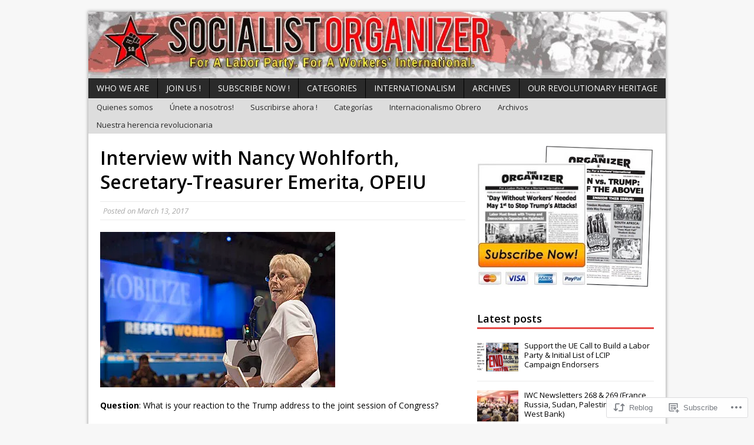

--- FILE ---
content_type: text/html; charset=UTF-8
request_url: https://socialistorganizer.org/2017/03/13/interview-with-nancy-wohlforth-secretary-treasurer-emerita-opeiu/
body_size: 27723
content:
<!DOCTYPE html>
<html class="no-js mh-normal mh-one-sb wt-layout1" lang="en">
<head>
<meta charset="UTF-8">
<link rel="profile" href="http://gmpg.org/xfn/11" />
<link rel="pingback" href="https://socialistorganizer.org/xmlrpc.php" />
<title>Interview with Nancy Wohlforth,  Secretary-Treasurer Emerita, OPEIU &#8211; Socialist Organizer</title>
<meta name='robots' content='max-image-preview:large' />

<!-- Async WordPress.com Remote Login -->
<script id="wpcom_remote_login_js">
var wpcom_remote_login_extra_auth = '';
function wpcom_remote_login_remove_dom_node_id( element_id ) {
	var dom_node = document.getElementById( element_id );
	if ( dom_node ) { dom_node.parentNode.removeChild( dom_node ); }
}
function wpcom_remote_login_remove_dom_node_classes( class_name ) {
	var dom_nodes = document.querySelectorAll( '.' + class_name );
	for ( var i = 0; i < dom_nodes.length; i++ ) {
		dom_nodes[ i ].parentNode.removeChild( dom_nodes[ i ] );
	}
}
function wpcom_remote_login_final_cleanup() {
	wpcom_remote_login_remove_dom_node_classes( "wpcom_remote_login_msg" );
	wpcom_remote_login_remove_dom_node_id( "wpcom_remote_login_key" );
	wpcom_remote_login_remove_dom_node_id( "wpcom_remote_login_validate" );
	wpcom_remote_login_remove_dom_node_id( "wpcom_remote_login_js" );
	wpcom_remote_login_remove_dom_node_id( "wpcom_request_access_iframe" );
	wpcom_remote_login_remove_dom_node_id( "wpcom_request_access_styles" );
}

// Watch for messages back from the remote login
window.addEventListener( "message", function( e ) {
	if ( e.origin === "https://r-login.wordpress.com" ) {
		var data = {};
		try {
			data = JSON.parse( e.data );
		} catch( e ) {
			wpcom_remote_login_final_cleanup();
			return;
		}

		if ( data.msg === 'LOGIN' ) {
			// Clean up the login check iframe
			wpcom_remote_login_remove_dom_node_id( "wpcom_remote_login_key" );

			var id_regex = new RegExp( /^[0-9]+$/ );
			var token_regex = new RegExp( /^.*|.*|.*$/ );
			if (
				token_regex.test( data.token )
				&& id_regex.test( data.wpcomid )
			) {
				// We have everything we need to ask for a login
				var script = document.createElement( "script" );
				script.setAttribute( "id", "wpcom_remote_login_validate" );
				script.src = '/remote-login.php?wpcom_remote_login=validate'
					+ '&wpcomid=' + data.wpcomid
					+ '&token=' + encodeURIComponent( data.token )
					+ '&host=' + window.location.protocol
					+ '//' + window.location.hostname
					+ '&postid=159'
					+ '&is_singular=1';
				document.body.appendChild( script );
			}

			return;
		}

		// Safari ITP, not logged in, so redirect
		if ( data.msg === 'LOGIN-REDIRECT' ) {
			window.location = 'https://wordpress.com/log-in?redirect_to=' + window.location.href;
			return;
		}

		// Safari ITP, storage access failed, remove the request
		if ( data.msg === 'LOGIN-REMOVE' ) {
			var css_zap = 'html { -webkit-transition: margin-top 1s; transition: margin-top 1s; } /* 9001 */ html { margin-top: 0 !important; } * html body { margin-top: 0 !important; } @media screen and ( max-width: 782px ) { html { margin-top: 0 !important; } * html body { margin-top: 0 !important; } }';
			var style_zap = document.createElement( 'style' );
			style_zap.type = 'text/css';
			style_zap.appendChild( document.createTextNode( css_zap ) );
			document.body.appendChild( style_zap );

			var e = document.getElementById( 'wpcom_request_access_iframe' );
			e.parentNode.removeChild( e );

			document.cookie = 'wordpress_com_login_access=denied; path=/; max-age=31536000';

			return;
		}

		// Safari ITP
		if ( data.msg === 'REQUEST_ACCESS' ) {
			console.log( 'request access: safari' );

			// Check ITP iframe enable/disable knob
			if ( wpcom_remote_login_extra_auth !== 'safari_itp_iframe' ) {
				return;
			}

			// If we are in a "private window" there is no ITP.
			var private_window = false;
			try {
				var opendb = window.openDatabase( null, null, null, null );
			} catch( e ) {
				private_window = true;
			}

			if ( private_window ) {
				console.log( 'private window' );
				return;
			}

			var iframe = document.createElement( 'iframe' );
			iframe.id = 'wpcom_request_access_iframe';
			iframe.setAttribute( 'scrolling', 'no' );
			iframe.setAttribute( 'sandbox', 'allow-storage-access-by-user-activation allow-scripts allow-same-origin allow-top-navigation-by-user-activation' );
			iframe.src = 'https://r-login.wordpress.com/remote-login.php?wpcom_remote_login=request_access&origin=' + encodeURIComponent( data.origin ) + '&wpcomid=' + encodeURIComponent( data.wpcomid );

			var css = 'html { -webkit-transition: margin-top 1s; transition: margin-top 1s; } /* 9001 */ html { margin-top: 46px !important; } * html body { margin-top: 46px !important; } @media screen and ( max-width: 660px ) { html { margin-top: 71px !important; } * html body { margin-top: 71px !important; } #wpcom_request_access_iframe { display: block; height: 71px !important; } } #wpcom_request_access_iframe { border: 0px; height: 46px; position: fixed; top: 0; left: 0; width: 100%; min-width: 100%; z-index: 99999; background: #23282d; } ';

			var style = document.createElement( 'style' );
			style.type = 'text/css';
			style.id = 'wpcom_request_access_styles';
			style.appendChild( document.createTextNode( css ) );
			document.body.appendChild( style );

			document.body.appendChild( iframe );
		}

		if ( data.msg === 'DONE' ) {
			wpcom_remote_login_final_cleanup();
		}
	}
}, false );

// Inject the remote login iframe after the page has had a chance to load
// more critical resources
window.addEventListener( "DOMContentLoaded", function( e ) {
	var iframe = document.createElement( "iframe" );
	iframe.style.display = "none";
	iframe.setAttribute( "scrolling", "no" );
	iframe.setAttribute( "id", "wpcom_remote_login_key" );
	iframe.src = "https://r-login.wordpress.com/remote-login.php"
		+ "?wpcom_remote_login=key"
		+ "&origin=aHR0cHM6Ly9zb2NpYWxpc3Rvcmdhbml6ZXIub3Jn"
		+ "&wpcomid=125603626"
		+ "&time=" + Math.floor( Date.now() / 1000 );
	document.body.appendChild( iframe );
}, false );
</script>
<link rel='dns-prefetch' href='//s0.wp.com' />
<link rel='dns-prefetch' href='//fonts-api.wp.com' />
<link rel='dns-prefetch' href='//wordpress.com' />
<link rel="alternate" type="application/rss+xml" title="Socialist Organizer &raquo; Feed" href="https://socialistorganizer.org/feed/" />
<link rel="alternate" type="application/rss+xml" title="Socialist Organizer &raquo; Comments Feed" href="https://socialistorganizer.org/comments/feed/" />
<link rel="alternate" type="application/rss+xml" title="Socialist Organizer &raquo; Interview with Nancy Wohlforth,  Secretary-Treasurer Emerita,&nbsp;OPEIU Comments Feed" href="https://socialistorganizer.org/2017/03/13/interview-with-nancy-wohlforth-secretary-treasurer-emerita-opeiu/feed/" />
	<script type="text/javascript">
		/* <![CDATA[ */
		function addLoadEvent(func) {
			var oldonload = window.onload;
			if (typeof window.onload != 'function') {
				window.onload = func;
			} else {
				window.onload = function () {
					oldonload();
					func();
				}
			}
		}
		/* ]]> */
	</script>
	<link rel='stylesheet' id='mh-open-sans-css' href='https://fonts-api.wp.com/css?family=Open+Sans:300italic,400italic,600italic,700italic,800italic,400,300,600,800,700' media='all' />
<link crossorigin='anonymous' rel='stylesheet' id='all-css-2-1' href='/_static/??-eJxtzEkKgDAMQNELWYNjcSGeRdog1Q7BpHh9UQRBXD74fDhImRQFo0DIinxeXGRYUWg222PgHCEkmz0y7OhnQasosXxUGuYC/o/ebfh+b135FMZKd02th77t1hMpiDR+&cssminify=yes' type='text/css' media='all' />
<style id='wp-emoji-styles-inline-css'>

	img.wp-smiley, img.emoji {
		display: inline !important;
		border: none !important;
		box-shadow: none !important;
		height: 1em !important;
		width: 1em !important;
		margin: 0 0.07em !important;
		vertical-align: -0.1em !important;
		background: none !important;
		padding: 0 !important;
	}
/*# sourceURL=wp-emoji-styles-inline-css */
</style>
<link crossorigin='anonymous' rel='stylesheet' id='all-css-4-1' href='/wp-content/plugins/gutenberg-core/v22.2.0/build/styles/block-library/style.css?m=1764855221i&cssminify=yes' type='text/css' media='all' />
<style id='wp-block-library-inline-css'>
.has-text-align-justify {
	text-align:justify;
}
.has-text-align-justify{text-align:justify;}

/*# sourceURL=wp-block-library-inline-css */
</style><style id='global-styles-inline-css'>
:root{--wp--preset--aspect-ratio--square: 1;--wp--preset--aspect-ratio--4-3: 4/3;--wp--preset--aspect-ratio--3-4: 3/4;--wp--preset--aspect-ratio--3-2: 3/2;--wp--preset--aspect-ratio--2-3: 2/3;--wp--preset--aspect-ratio--16-9: 16/9;--wp--preset--aspect-ratio--9-16: 9/16;--wp--preset--color--black: #000000;--wp--preset--color--cyan-bluish-gray: #abb8c3;--wp--preset--color--white: #ffffff;--wp--preset--color--pale-pink: #f78da7;--wp--preset--color--vivid-red: #cf2e2e;--wp--preset--color--luminous-vivid-orange: #ff6900;--wp--preset--color--luminous-vivid-amber: #fcb900;--wp--preset--color--light-green-cyan: #7bdcb5;--wp--preset--color--vivid-green-cyan: #00d084;--wp--preset--color--pale-cyan-blue: #8ed1fc;--wp--preset--color--vivid-cyan-blue: #0693e3;--wp--preset--color--vivid-purple: #9b51e0;--wp--preset--gradient--vivid-cyan-blue-to-vivid-purple: linear-gradient(135deg,rgb(6,147,227) 0%,rgb(155,81,224) 100%);--wp--preset--gradient--light-green-cyan-to-vivid-green-cyan: linear-gradient(135deg,rgb(122,220,180) 0%,rgb(0,208,130) 100%);--wp--preset--gradient--luminous-vivid-amber-to-luminous-vivid-orange: linear-gradient(135deg,rgb(252,185,0) 0%,rgb(255,105,0) 100%);--wp--preset--gradient--luminous-vivid-orange-to-vivid-red: linear-gradient(135deg,rgb(255,105,0) 0%,rgb(207,46,46) 100%);--wp--preset--gradient--very-light-gray-to-cyan-bluish-gray: linear-gradient(135deg,rgb(238,238,238) 0%,rgb(169,184,195) 100%);--wp--preset--gradient--cool-to-warm-spectrum: linear-gradient(135deg,rgb(74,234,220) 0%,rgb(151,120,209) 20%,rgb(207,42,186) 40%,rgb(238,44,130) 60%,rgb(251,105,98) 80%,rgb(254,248,76) 100%);--wp--preset--gradient--blush-light-purple: linear-gradient(135deg,rgb(255,206,236) 0%,rgb(152,150,240) 100%);--wp--preset--gradient--blush-bordeaux: linear-gradient(135deg,rgb(254,205,165) 0%,rgb(254,45,45) 50%,rgb(107,0,62) 100%);--wp--preset--gradient--luminous-dusk: linear-gradient(135deg,rgb(255,203,112) 0%,rgb(199,81,192) 50%,rgb(65,88,208) 100%);--wp--preset--gradient--pale-ocean: linear-gradient(135deg,rgb(255,245,203) 0%,rgb(182,227,212) 50%,rgb(51,167,181) 100%);--wp--preset--gradient--electric-grass: linear-gradient(135deg,rgb(202,248,128) 0%,rgb(113,206,126) 100%);--wp--preset--gradient--midnight: linear-gradient(135deg,rgb(2,3,129) 0%,rgb(40,116,252) 100%);--wp--preset--font-size--small: 13px;--wp--preset--font-size--medium: 20px;--wp--preset--font-size--large: 36px;--wp--preset--font-size--x-large: 42px;--wp--preset--font-family--albert-sans: 'Albert Sans', sans-serif;--wp--preset--font-family--alegreya: Alegreya, serif;--wp--preset--font-family--arvo: Arvo, serif;--wp--preset--font-family--bodoni-moda: 'Bodoni Moda', serif;--wp--preset--font-family--bricolage-grotesque: 'Bricolage Grotesque', sans-serif;--wp--preset--font-family--cabin: Cabin, sans-serif;--wp--preset--font-family--chivo: Chivo, sans-serif;--wp--preset--font-family--commissioner: Commissioner, sans-serif;--wp--preset--font-family--cormorant: Cormorant, serif;--wp--preset--font-family--courier-prime: 'Courier Prime', monospace;--wp--preset--font-family--crimson-pro: 'Crimson Pro', serif;--wp--preset--font-family--dm-mono: 'DM Mono', monospace;--wp--preset--font-family--dm-sans: 'DM Sans', sans-serif;--wp--preset--font-family--dm-serif-display: 'DM Serif Display', serif;--wp--preset--font-family--domine: Domine, serif;--wp--preset--font-family--eb-garamond: 'EB Garamond', serif;--wp--preset--font-family--epilogue: Epilogue, sans-serif;--wp--preset--font-family--fahkwang: Fahkwang, sans-serif;--wp--preset--font-family--figtree: Figtree, sans-serif;--wp--preset--font-family--fira-sans: 'Fira Sans', sans-serif;--wp--preset--font-family--fjalla-one: 'Fjalla One', sans-serif;--wp--preset--font-family--fraunces: Fraunces, serif;--wp--preset--font-family--gabarito: Gabarito, system-ui;--wp--preset--font-family--ibm-plex-mono: 'IBM Plex Mono', monospace;--wp--preset--font-family--ibm-plex-sans: 'IBM Plex Sans', sans-serif;--wp--preset--font-family--ibarra-real-nova: 'Ibarra Real Nova', serif;--wp--preset--font-family--instrument-serif: 'Instrument Serif', serif;--wp--preset--font-family--inter: Inter, sans-serif;--wp--preset--font-family--josefin-sans: 'Josefin Sans', sans-serif;--wp--preset--font-family--jost: Jost, sans-serif;--wp--preset--font-family--libre-baskerville: 'Libre Baskerville', serif;--wp--preset--font-family--libre-franklin: 'Libre Franklin', sans-serif;--wp--preset--font-family--literata: Literata, serif;--wp--preset--font-family--lora: Lora, serif;--wp--preset--font-family--merriweather: Merriweather, serif;--wp--preset--font-family--montserrat: Montserrat, sans-serif;--wp--preset--font-family--newsreader: Newsreader, serif;--wp--preset--font-family--noto-sans-mono: 'Noto Sans Mono', sans-serif;--wp--preset--font-family--nunito: Nunito, sans-serif;--wp--preset--font-family--open-sans: 'Open Sans', sans-serif;--wp--preset--font-family--overpass: Overpass, sans-serif;--wp--preset--font-family--pt-serif: 'PT Serif', serif;--wp--preset--font-family--petrona: Petrona, serif;--wp--preset--font-family--piazzolla: Piazzolla, serif;--wp--preset--font-family--playfair-display: 'Playfair Display', serif;--wp--preset--font-family--plus-jakarta-sans: 'Plus Jakarta Sans', sans-serif;--wp--preset--font-family--poppins: Poppins, sans-serif;--wp--preset--font-family--raleway: Raleway, sans-serif;--wp--preset--font-family--roboto: Roboto, sans-serif;--wp--preset--font-family--roboto-slab: 'Roboto Slab', serif;--wp--preset--font-family--rubik: Rubik, sans-serif;--wp--preset--font-family--rufina: Rufina, serif;--wp--preset--font-family--sora: Sora, sans-serif;--wp--preset--font-family--source-sans-3: 'Source Sans 3', sans-serif;--wp--preset--font-family--source-serif-4: 'Source Serif 4', serif;--wp--preset--font-family--space-mono: 'Space Mono', monospace;--wp--preset--font-family--syne: Syne, sans-serif;--wp--preset--font-family--texturina: Texturina, serif;--wp--preset--font-family--urbanist: Urbanist, sans-serif;--wp--preset--font-family--work-sans: 'Work Sans', sans-serif;--wp--preset--spacing--20: 0.44rem;--wp--preset--spacing--30: 0.67rem;--wp--preset--spacing--40: 1rem;--wp--preset--spacing--50: 1.5rem;--wp--preset--spacing--60: 2.25rem;--wp--preset--spacing--70: 3.38rem;--wp--preset--spacing--80: 5.06rem;--wp--preset--shadow--natural: 6px 6px 9px rgba(0, 0, 0, 0.2);--wp--preset--shadow--deep: 12px 12px 50px rgba(0, 0, 0, 0.4);--wp--preset--shadow--sharp: 6px 6px 0px rgba(0, 0, 0, 0.2);--wp--preset--shadow--outlined: 6px 6px 0px -3px rgb(255, 255, 255), 6px 6px rgb(0, 0, 0);--wp--preset--shadow--crisp: 6px 6px 0px rgb(0, 0, 0);}:where(.is-layout-flex){gap: 0.5em;}:where(.is-layout-grid){gap: 0.5em;}body .is-layout-flex{display: flex;}.is-layout-flex{flex-wrap: wrap;align-items: center;}.is-layout-flex > :is(*, div){margin: 0;}body .is-layout-grid{display: grid;}.is-layout-grid > :is(*, div){margin: 0;}:where(.wp-block-columns.is-layout-flex){gap: 2em;}:where(.wp-block-columns.is-layout-grid){gap: 2em;}:where(.wp-block-post-template.is-layout-flex){gap: 1.25em;}:where(.wp-block-post-template.is-layout-grid){gap: 1.25em;}.has-black-color{color: var(--wp--preset--color--black) !important;}.has-cyan-bluish-gray-color{color: var(--wp--preset--color--cyan-bluish-gray) !important;}.has-white-color{color: var(--wp--preset--color--white) !important;}.has-pale-pink-color{color: var(--wp--preset--color--pale-pink) !important;}.has-vivid-red-color{color: var(--wp--preset--color--vivid-red) !important;}.has-luminous-vivid-orange-color{color: var(--wp--preset--color--luminous-vivid-orange) !important;}.has-luminous-vivid-amber-color{color: var(--wp--preset--color--luminous-vivid-amber) !important;}.has-light-green-cyan-color{color: var(--wp--preset--color--light-green-cyan) !important;}.has-vivid-green-cyan-color{color: var(--wp--preset--color--vivid-green-cyan) !important;}.has-pale-cyan-blue-color{color: var(--wp--preset--color--pale-cyan-blue) !important;}.has-vivid-cyan-blue-color{color: var(--wp--preset--color--vivid-cyan-blue) !important;}.has-vivid-purple-color{color: var(--wp--preset--color--vivid-purple) !important;}.has-black-background-color{background-color: var(--wp--preset--color--black) !important;}.has-cyan-bluish-gray-background-color{background-color: var(--wp--preset--color--cyan-bluish-gray) !important;}.has-white-background-color{background-color: var(--wp--preset--color--white) !important;}.has-pale-pink-background-color{background-color: var(--wp--preset--color--pale-pink) !important;}.has-vivid-red-background-color{background-color: var(--wp--preset--color--vivid-red) !important;}.has-luminous-vivid-orange-background-color{background-color: var(--wp--preset--color--luminous-vivid-orange) !important;}.has-luminous-vivid-amber-background-color{background-color: var(--wp--preset--color--luminous-vivid-amber) !important;}.has-light-green-cyan-background-color{background-color: var(--wp--preset--color--light-green-cyan) !important;}.has-vivid-green-cyan-background-color{background-color: var(--wp--preset--color--vivid-green-cyan) !important;}.has-pale-cyan-blue-background-color{background-color: var(--wp--preset--color--pale-cyan-blue) !important;}.has-vivid-cyan-blue-background-color{background-color: var(--wp--preset--color--vivid-cyan-blue) !important;}.has-vivid-purple-background-color{background-color: var(--wp--preset--color--vivid-purple) !important;}.has-black-border-color{border-color: var(--wp--preset--color--black) !important;}.has-cyan-bluish-gray-border-color{border-color: var(--wp--preset--color--cyan-bluish-gray) !important;}.has-white-border-color{border-color: var(--wp--preset--color--white) !important;}.has-pale-pink-border-color{border-color: var(--wp--preset--color--pale-pink) !important;}.has-vivid-red-border-color{border-color: var(--wp--preset--color--vivid-red) !important;}.has-luminous-vivid-orange-border-color{border-color: var(--wp--preset--color--luminous-vivid-orange) !important;}.has-luminous-vivid-amber-border-color{border-color: var(--wp--preset--color--luminous-vivid-amber) !important;}.has-light-green-cyan-border-color{border-color: var(--wp--preset--color--light-green-cyan) !important;}.has-vivid-green-cyan-border-color{border-color: var(--wp--preset--color--vivid-green-cyan) !important;}.has-pale-cyan-blue-border-color{border-color: var(--wp--preset--color--pale-cyan-blue) !important;}.has-vivid-cyan-blue-border-color{border-color: var(--wp--preset--color--vivid-cyan-blue) !important;}.has-vivid-purple-border-color{border-color: var(--wp--preset--color--vivid-purple) !important;}.has-vivid-cyan-blue-to-vivid-purple-gradient-background{background: var(--wp--preset--gradient--vivid-cyan-blue-to-vivid-purple) !important;}.has-light-green-cyan-to-vivid-green-cyan-gradient-background{background: var(--wp--preset--gradient--light-green-cyan-to-vivid-green-cyan) !important;}.has-luminous-vivid-amber-to-luminous-vivid-orange-gradient-background{background: var(--wp--preset--gradient--luminous-vivid-amber-to-luminous-vivid-orange) !important;}.has-luminous-vivid-orange-to-vivid-red-gradient-background{background: var(--wp--preset--gradient--luminous-vivid-orange-to-vivid-red) !important;}.has-very-light-gray-to-cyan-bluish-gray-gradient-background{background: var(--wp--preset--gradient--very-light-gray-to-cyan-bluish-gray) !important;}.has-cool-to-warm-spectrum-gradient-background{background: var(--wp--preset--gradient--cool-to-warm-spectrum) !important;}.has-blush-light-purple-gradient-background{background: var(--wp--preset--gradient--blush-light-purple) !important;}.has-blush-bordeaux-gradient-background{background: var(--wp--preset--gradient--blush-bordeaux) !important;}.has-luminous-dusk-gradient-background{background: var(--wp--preset--gradient--luminous-dusk) !important;}.has-pale-ocean-gradient-background{background: var(--wp--preset--gradient--pale-ocean) !important;}.has-electric-grass-gradient-background{background: var(--wp--preset--gradient--electric-grass) !important;}.has-midnight-gradient-background{background: var(--wp--preset--gradient--midnight) !important;}.has-small-font-size{font-size: var(--wp--preset--font-size--small) !important;}.has-medium-font-size{font-size: var(--wp--preset--font-size--medium) !important;}.has-large-font-size{font-size: var(--wp--preset--font-size--large) !important;}.has-x-large-font-size{font-size: var(--wp--preset--font-size--x-large) !important;}.has-albert-sans-font-family{font-family: var(--wp--preset--font-family--albert-sans) !important;}.has-alegreya-font-family{font-family: var(--wp--preset--font-family--alegreya) !important;}.has-arvo-font-family{font-family: var(--wp--preset--font-family--arvo) !important;}.has-bodoni-moda-font-family{font-family: var(--wp--preset--font-family--bodoni-moda) !important;}.has-bricolage-grotesque-font-family{font-family: var(--wp--preset--font-family--bricolage-grotesque) !important;}.has-cabin-font-family{font-family: var(--wp--preset--font-family--cabin) !important;}.has-chivo-font-family{font-family: var(--wp--preset--font-family--chivo) !important;}.has-commissioner-font-family{font-family: var(--wp--preset--font-family--commissioner) !important;}.has-cormorant-font-family{font-family: var(--wp--preset--font-family--cormorant) !important;}.has-courier-prime-font-family{font-family: var(--wp--preset--font-family--courier-prime) !important;}.has-crimson-pro-font-family{font-family: var(--wp--preset--font-family--crimson-pro) !important;}.has-dm-mono-font-family{font-family: var(--wp--preset--font-family--dm-mono) !important;}.has-dm-sans-font-family{font-family: var(--wp--preset--font-family--dm-sans) !important;}.has-dm-serif-display-font-family{font-family: var(--wp--preset--font-family--dm-serif-display) !important;}.has-domine-font-family{font-family: var(--wp--preset--font-family--domine) !important;}.has-eb-garamond-font-family{font-family: var(--wp--preset--font-family--eb-garamond) !important;}.has-epilogue-font-family{font-family: var(--wp--preset--font-family--epilogue) !important;}.has-fahkwang-font-family{font-family: var(--wp--preset--font-family--fahkwang) !important;}.has-figtree-font-family{font-family: var(--wp--preset--font-family--figtree) !important;}.has-fira-sans-font-family{font-family: var(--wp--preset--font-family--fira-sans) !important;}.has-fjalla-one-font-family{font-family: var(--wp--preset--font-family--fjalla-one) !important;}.has-fraunces-font-family{font-family: var(--wp--preset--font-family--fraunces) !important;}.has-gabarito-font-family{font-family: var(--wp--preset--font-family--gabarito) !important;}.has-ibm-plex-mono-font-family{font-family: var(--wp--preset--font-family--ibm-plex-mono) !important;}.has-ibm-plex-sans-font-family{font-family: var(--wp--preset--font-family--ibm-plex-sans) !important;}.has-ibarra-real-nova-font-family{font-family: var(--wp--preset--font-family--ibarra-real-nova) !important;}.has-instrument-serif-font-family{font-family: var(--wp--preset--font-family--instrument-serif) !important;}.has-inter-font-family{font-family: var(--wp--preset--font-family--inter) !important;}.has-josefin-sans-font-family{font-family: var(--wp--preset--font-family--josefin-sans) !important;}.has-jost-font-family{font-family: var(--wp--preset--font-family--jost) !important;}.has-libre-baskerville-font-family{font-family: var(--wp--preset--font-family--libre-baskerville) !important;}.has-libre-franklin-font-family{font-family: var(--wp--preset--font-family--libre-franklin) !important;}.has-literata-font-family{font-family: var(--wp--preset--font-family--literata) !important;}.has-lora-font-family{font-family: var(--wp--preset--font-family--lora) !important;}.has-merriweather-font-family{font-family: var(--wp--preset--font-family--merriweather) !important;}.has-montserrat-font-family{font-family: var(--wp--preset--font-family--montserrat) !important;}.has-newsreader-font-family{font-family: var(--wp--preset--font-family--newsreader) !important;}.has-noto-sans-mono-font-family{font-family: var(--wp--preset--font-family--noto-sans-mono) !important;}.has-nunito-font-family{font-family: var(--wp--preset--font-family--nunito) !important;}.has-open-sans-font-family{font-family: var(--wp--preset--font-family--open-sans) !important;}.has-overpass-font-family{font-family: var(--wp--preset--font-family--overpass) !important;}.has-pt-serif-font-family{font-family: var(--wp--preset--font-family--pt-serif) !important;}.has-petrona-font-family{font-family: var(--wp--preset--font-family--petrona) !important;}.has-piazzolla-font-family{font-family: var(--wp--preset--font-family--piazzolla) !important;}.has-playfair-display-font-family{font-family: var(--wp--preset--font-family--playfair-display) !important;}.has-plus-jakarta-sans-font-family{font-family: var(--wp--preset--font-family--plus-jakarta-sans) !important;}.has-poppins-font-family{font-family: var(--wp--preset--font-family--poppins) !important;}.has-raleway-font-family{font-family: var(--wp--preset--font-family--raleway) !important;}.has-roboto-font-family{font-family: var(--wp--preset--font-family--roboto) !important;}.has-roboto-slab-font-family{font-family: var(--wp--preset--font-family--roboto-slab) !important;}.has-rubik-font-family{font-family: var(--wp--preset--font-family--rubik) !important;}.has-rufina-font-family{font-family: var(--wp--preset--font-family--rufina) !important;}.has-sora-font-family{font-family: var(--wp--preset--font-family--sora) !important;}.has-source-sans-3-font-family{font-family: var(--wp--preset--font-family--source-sans-3) !important;}.has-source-serif-4-font-family{font-family: var(--wp--preset--font-family--source-serif-4) !important;}.has-space-mono-font-family{font-family: var(--wp--preset--font-family--space-mono) !important;}.has-syne-font-family{font-family: var(--wp--preset--font-family--syne) !important;}.has-texturina-font-family{font-family: var(--wp--preset--font-family--texturina) !important;}.has-urbanist-font-family{font-family: var(--wp--preset--font-family--urbanist) !important;}.has-work-sans-font-family{font-family: var(--wp--preset--font-family--work-sans) !important;}
/*# sourceURL=global-styles-inline-css */
</style>

<style id='classic-theme-styles-inline-css'>
/*! This file is auto-generated */
.wp-block-button__link{color:#fff;background-color:#32373c;border-radius:9999px;box-shadow:none;text-decoration:none;padding:calc(.667em + 2px) calc(1.333em + 2px);font-size:1.125em}.wp-block-file__button{background:#32373c;color:#fff;text-decoration:none}
/*# sourceURL=/wp-includes/css/classic-themes.min.css */
</style>
<link crossorigin='anonymous' rel='stylesheet' id='all-css-6-1' href='/_static/??-eJx9jtFOwzAMRX9ontVJRbxMfEvaealZnES1q8K+HpcCUzXUl+ja8sm5OFfoSzbKhjJBTVPkrNiXkXwvNRj6hdCFAyUSPzv2qgf8H5v5Eskc198MRh/7SHUNdF0dSRX8FZ4EbHCX7nFOLW0g8Y1W4Wazooy5GDutf+Hpz1WFP2aUASTEcOdMqPaZaK/ESF0q0WP8bvAY96BIBVLpg3HJmwGuKfC4oG9ybtrTqXlt2vbl/QtOpZ3I&cssminify=yes' type='text/css' media='all' />
<link crossorigin='anonymous' rel='stylesheet' id='print-css-7-1' href='/wp-content/mu-plugins/global-print/global-print.css?m=1465851035i&cssminify=yes' type='text/css' media='print' />
<style id='jetpack-global-styles-frontend-style-inline-css'>
:root { --font-headings: unset; --font-base: unset; --font-headings-default: -apple-system,BlinkMacSystemFont,"Segoe UI",Roboto,Oxygen-Sans,Ubuntu,Cantarell,"Helvetica Neue",sans-serif; --font-base-default: -apple-system,BlinkMacSystemFont,"Segoe UI",Roboto,Oxygen-Sans,Ubuntu,Cantarell,"Helvetica Neue",sans-serif;}
/*# sourceURL=jetpack-global-styles-frontend-style-inline-css */
</style>
<link crossorigin='anonymous' rel='stylesheet' id='all-css-10-1' href='/_static/??-eJyNjcsKAjEMRX/IGtQZBxfip0hMS9sxTYppGfx7H7gRN+7ugcs5sFRHKi1Ig9Jd5R6zGMyhVaTrh8G6QFHfORhYwlvw6P39PbPENZmt4G/ROQuBKWVkxxrVvuBH1lIoz2waILJekF+HUzlupnG3nQ77YZwfuRJIaQ==&cssminify=yes' type='text/css' media='all' />
<script type="text/javascript" id="jetpack_related-posts-js-extra">
/* <![CDATA[ */
var related_posts_js_options = {"post_heading":"h4"};
//# sourceURL=jetpack_related-posts-js-extra
/* ]]> */
</script>
<script type="text/javascript" id="scripts-js-extra">
/* <![CDATA[ */
var ajaxurl = "https://socialistorganizerblog.wordpress.com/wp-admin/admin-ajax.php";
var mh_magazine_js_strings = {"mobile_nav":"Navigation"};
//# sourceURL=scripts-js-extra
/* ]]> */
</script>
<script type="text/javascript" id="wpcom-actionbar-placeholder-js-extra">
/* <![CDATA[ */
var actionbardata = {"siteID":"125603626","postID":"159","siteURL":"https://socialistorganizer.org","xhrURL":"https://socialistorganizer.org/wp-admin/admin-ajax.php","nonce":"a1fa0fa1af","isLoggedIn":"","statusMessage":"","subsEmailDefault":"instantly","proxyScriptUrl":"https://s0.wp.com/wp-content/js/wpcom-proxy-request.js?m=1513050504i&amp;ver=20211021","shortlink":"https://wp.me/p8v1eW-2z","i18n":{"followedText":"New posts from this site will now appear in your \u003Ca href=\"https://wordpress.com/reader\"\u003EReader\u003C/a\u003E","foldBar":"Collapse this bar","unfoldBar":"Expand this bar","shortLinkCopied":"Shortlink copied to clipboard."}};
//# sourceURL=wpcom-actionbar-placeholder-js-extra
/* ]]> */
</script>
<script type="text/javascript" id="jetpack-mu-wpcom-settings-js-before">
/* <![CDATA[ */
var JETPACK_MU_WPCOM_SETTINGS = {"assetsUrl":"https://s0.wp.com/wp-content/mu-plugins/jetpack-mu-wpcom-plugin/sun/jetpack_vendor/automattic/jetpack-mu-wpcom/src/build/"};
//# sourceURL=jetpack-mu-wpcom-settings-js-before
/* ]]> */
</script>
<script crossorigin='anonymous' type='text/javascript'  src='/_static/??-eJydkUFuAjEMRS/UYGaBYIO4Qm9QpTPujEPspLHTMpy+QRokKpXFdGV9ff/3LRm+s+uTGIoBV5djHUkUAlr2/XnRoFXgjaSH90pxgILRGw4uJzX9rTZMsgn6Ag/c0HaiuVzSZb57DRbrgHozw2fFMi/jEfB0yTGNpZX+1WYTcovkgkyVgSfHfvRXErxhOA1YhK5lXWy57SPiRSM1xLq4kcziv/7V2Vyz+XVKltbltS+U20eCnvjY7Xe7bdftD4fwA8D0u7s='></script>
<script type="text/javascript" id="rlt-proxy-js-after">
/* <![CDATA[ */
	rltInitialize( {"token":null,"iframeOrigins":["https:\/\/widgets.wp.com"]} );
//# sourceURL=rlt-proxy-js-after
/* ]]> */
</script>
<link rel="EditURI" type="application/rsd+xml" title="RSD" href="https://socialistorganizerblog.wordpress.com/xmlrpc.php?rsd" />
<meta name="generator" content="WordPress.com" />
<link rel="canonical" href="https://socialistorganizer.org/2017/03/13/interview-with-nancy-wohlforth-secretary-treasurer-emerita-opeiu/" />
<link rel='shortlink' href='https://wp.me/p8v1eW-2z' />
<link rel="alternate" type="application/json+oembed" href="https://public-api.wordpress.com/oembed/?format=json&amp;url=https%3A%2F%2Fsocialistorganizer.org%2F2017%2F03%2F13%2Finterview-with-nancy-wohlforth-secretary-treasurer-emerita-opeiu%2F&amp;for=wpcom-auto-discovery" /><link rel="alternate" type="application/xml+oembed" href="https://public-api.wordpress.com/oembed/?format=xml&amp;url=https%3A%2F%2Fsocialistorganizer.org%2F2017%2F03%2F13%2Finterview-with-nancy-wohlforth-secretary-treasurer-emerita-opeiu%2F&amp;for=wpcom-auto-discovery" />
<!-- Jetpack Open Graph Tags -->
<meta property="og:type" content="article" />
<meta property="og:title" content="Interview with Nancy Wohlforth,  Secretary-Treasurer Emerita, OPEIU" />
<meta property="og:url" content="https://socialistorganizer.org/2017/03/13/interview-with-nancy-wohlforth-secretary-treasurer-emerita-opeiu/" />
<meta property="og:description" content="Question: What is your reaction to the Trump address to the joint session of Congress? Nancy Wohlforth: I am absolutely appalled. Trump announced that he was seeking an additional $54 billion for w…" />
<meta property="article:published_time" content="2017-03-13T17:44:41+00:00" />
<meta property="article:modified_time" content="2017-03-14T08:57:55+00:00" />
<meta property="og:site_name" content="Socialist Organizer" />
<meta property="og:image" content="https://socialistorganizer.org/wp-content/uploads/2017/03/lm-0070-d.jpg" />
<meta property="og:image:width" content="399" />
<meta property="og:image:height" content="266" />
<meta property="og:image:alt" content="" />
<meta property="og:locale" content="en_US" />
<meta property="article:publisher" content="https://www.facebook.com/WordPresscom" />
<meta name="twitter:text:title" content="Interview with Nancy Wohlforth,  Secretary-Treasurer Emerita,&nbsp;OPEIU" />
<meta name="twitter:image" content="https://socialistorganizer.org/wp-content/uploads/2017/03/lm-0070-d.jpg?w=640" />
<meta name="twitter:card" content="summary_large_image" />

<!-- End Jetpack Open Graph Tags -->
<link rel="search" type="application/opensearchdescription+xml" href="https://socialistorganizer.org/osd.xml" title="Socialist Organizer" />
<link rel="search" type="application/opensearchdescription+xml" href="https://s1.wp.com/opensearch.xml" title="WordPress.com" />
<meta name="description" content="Question: What is your reaction to the Trump address to the joint session of Congress? Nancy Wohlforth: I am absolutely appalled. Trump announced that he was seeking an additional $54 billion for war spending, but this figure could go as high as $84 billion according to reports published the day after his address to Congress.&hellip;" />
<link rel="icon" href="https://socialistorganizer.org/wp-content/uploads/2017/10/so-id1.jpg?w=32" sizes="32x32" />
<link rel="icon" href="https://socialistorganizer.org/wp-content/uploads/2017/10/so-id1.jpg?w=192" sizes="192x192" />
<link rel="apple-touch-icon" href="https://socialistorganizer.org/wp-content/uploads/2017/10/so-id1.jpg?w=180" />
<meta name="msapplication-TileImage" content="https://socialistorganizer.org/wp-content/uploads/2017/10/so-id1.jpg?w=270" />
<link crossorigin='anonymous' rel='stylesheet' id='all-css-0-3' href='/_static/??-eJyNjdEOgjAQBH9IOA0G4oPxU0y5XrTQXhu2F35fSJRnH3czmaG1NJy1ilZK1pRor6CgSWpxPH83wZSeQZnGmHkGYQ1FlpaBE/0tSNlbFBC7JRskHszvOHxbKZrfUYC8wztsBbQp6I480v0y9Neu68+3YfoA2epHvQ==&cssminify=yes' type='text/css' media='all' />
<link rel='stylesheet' id='jetpack-simple-payments-css' href='https://s0.wp.com/wp-content/mu-plugins/jetpack-plugin/sun/jetpack_vendor/automattic/jetpack-paypal-payments/src/legacy//../../../dist/legacy-simple-payments.css?ver=0.6.0-alpha' media='' />
</head>
<body id="fixed-layout" class="wp-singular post-template-default single single-post postid-159 single-format-standard wp-theme-premiummh-magazine customizer-styles-applied jetpack-reblog-enabled">
<div class="container fixed-layout">
<header class="header-wrap">
		<a href="https://socialistorganizer.org/" title="Socialist Organizer" rel="home">
<div class="logo-wrap" role="banner">
<img src="https://socialistorganizer.org/wp-content/uploads/2017/10/cropped-so-banner.jpg" height="115" width="998" alt="Socialist Organizer" />
</div>
</a>
	<nav class="main-nav clearfix">
		<div class="menu-primary-container"><ul id="menu-primary" class="menu"><li id="menu-item-38" class="menu-item menu-item-type-post_type menu-item-object-page menu-item-38"><a href="https://socialistorganizer.org/who-we-are-what-we-stand-for/" title="&amp; What we stand for">Who we are</a></li>
<li id="menu-item-39" class="menu-item menu-item-type-post_type menu-item-object-page menu-item-39"><a href="https://socialistorganizer.org/contact/">Join us !</a></li>
<li id="menu-item-110" class="menu-item menu-item-type-post_type menu-item-object-page menu-item-110"><a href="https://socialistorganizer.org/subscribe-today-to-the-organizer/">Subscribe now !</a></li>
<li id="menu-item-42" class="menu-item menu-item-type-post_type menu-item-object-page current_page_parent menu-item-has-children menu-item-42"><a href="https://socialistorganizer.org/archives-page/">Categories</a>
<ul class="sub-menu">
	<li id="menu-item-43" class="menu-item menu-item-type-taxonomy menu-item-object-category current-post-ancestor current-menu-parent current-post-parent menu-item-has-children menu-item-43"><a href="https://socialistorganizer.org/category/en/class-struggle/">Class Struggle</a>
	<ul class="sub-menu">
		<li id="menu-item-619" class="menu-item menu-item-type-taxonomy menu-item-object-category menu-item-619"><a href="https://socialistorganizer.org/category/en/immigrant-rights/">Immigrant Rights</a></li>
		<li id="menu-item-620" class="menu-item menu-item-type-taxonomy menu-item-object-category menu-item-620"><a href="https://socialistorganizer.org/category/en/womens-rights/">Women&#8217;s Rights</a></li>
	</ul>
</li>
	<li id="menu-item-46" class="menu-item menu-item-type-taxonomy menu-item-object-category menu-item-46"><a href="https://socialistorganizer.org/category/en/for-the-labor-party/">For the Labor Party</a></li>
	<li id="menu-item-45" class="menu-item menu-item-type-taxonomy menu-item-object-category current-post-ancestor current-menu-parent current-post-parent menu-item-45"><a href="https://socialistorganizer.org/category/en/unity-and-independence/">Unity and Independence</a></li>
	<li id="menu-item-44" class="menu-item menu-item-type-taxonomy menu-item-object-category menu-item-44"><a href="https://socialistorganizer.org/category/en/black-struggle/">Black Struggle</a></li>
</ul>
</li>
<li id="menu-item-616" class="menu-item menu-item-type-taxonomy menu-item-object-category menu-item-has-children menu-item-616"><a href="https://socialistorganizer.org/category/en/working-class-internationalism/">Internationalism</a>
<ul class="sub-menu">
	<li id="menu-item-530" class="menu-item menu-item-type-taxonomy menu-item-object-category menu-item-530"><a href="https://socialistorganizer.org/category/en/working-class-internationalism/for-a-workers-international/">For a Workers&#8217; International</a></li>
	<li id="menu-item-48" class="menu-item menu-item-type-taxonomy menu-item-object-category menu-item-48"><a href="https://socialistorganizer.org/category/en/working-class-internationalism/ocrfi-fourth-international/">OCRFI-Fourth International</a></li>
</ul>
</li>
<li id="menu-item-1583" class="menu-item menu-item-type-post_type menu-item-object-page menu-item-has-children menu-item-1583"><a href="https://socialistorganizer.org/the-organizer-3/">ARCHIVES</a>
<ul class="sub-menu">
	<li id="menu-item-1584" class="menu-item menu-item-type-post_type menu-item-object-page menu-item-1584"><a href="https://socialistorganizer.org/download-pdf-files/">Download PDF Files</a></li>
</ul>
</li>
<li id="menu-item-605" class="menu-item menu-item-type-taxonomy menu-item-object-category menu-item-605"><a href="https://socialistorganizer.org/category/en/our-revolutionary-heritage/">OUR REVOLUTIONARY HERITAGE</a></li>
</ul></div>	</nav>
			<nav class="info-nav clearfix">
			<div class="menu-spanish-container"><ul id="menu-spanish" class="menu"><li id="menu-item-87" class="menu-item menu-item-type-post_type menu-item-object-page menu-item-87"><a href="https://socialistorganizer.org/quienes-somos/">Quienes somos</a></li>
<li id="menu-item-88" class="menu-item menu-item-type-post_type menu-item-object-page menu-item-88"><a href="https://socialistorganizer.org/contactenos/">Únete a nosotros!</a></li>
<li id="menu-item-137" class="menu-item menu-item-type-post_type menu-item-object-page menu-item-137"><a href="https://socialistorganizer.org/suscribirse-a-dia-de-hoy-el-organizador/">Suscribirse ahora !</a></li>
<li id="menu-item-89" class="menu-item menu-item-type-post_type menu-item-object-page menu-item-has-children menu-item-89"><a href="https://socialistorganizer.org/categorias/">Categorías</a>
<ul class="sub-menu">
	<li id="menu-item-816" class="menu-item menu-item-type-taxonomy menu-item-object-category menu-item-816"><a href="https://socialistorganizer.org/category/sp/lucha-de-clases/">lucha de clases</a></li>
	<li id="menu-item-858" class="menu-item menu-item-type-taxonomy menu-item-object-category menu-item-858"><a href="https://socialistorganizer.org/category/sp/por-un-partido-laborista/">Por un partido laborista</a></li>
</ul>
</li>
<li id="menu-item-90" class="menu-item menu-item-type-post_type menu-item-object-page menu-item-has-children menu-item-90"><a href="https://socialistorganizer.org/para-internacional-de-trabajadores/">Internacionalismo Obrero</a>
<ul class="sub-menu">
	<li id="menu-item-852" class="menu-item menu-item-type-taxonomy menu-item-object-category menu-item-852"><a href="https://socialistorganizer.org/category/sp/internacionalismo-obrero/corci-cuarta-internacional/">CORCI-Cuarta Internacional</a></li>
	<li id="menu-item-853" class="menu-item menu-item-type-taxonomy menu-item-object-category menu-item-853"><a href="https://socialistorganizer.org/category/sp/internacionalismo-obrero/por-una-internacional-obrera/">Por una internacional obrera</a></li>
</ul>
</li>
<li id="menu-item-1585" class="menu-item menu-item-type-post_type menu-item-object-page menu-item-has-children menu-item-1585"><a href="https://socialistorganizer.org/the-organizer-2/">Archivos</a>
<ul class="sub-menu">
	<li id="menu-item-1586" class="menu-item menu-item-type-post_type menu-item-object-page menu-item-1586"><a href="https://socialistorganizer.org/descargar-archivos-pdf/">Descargar archivos pdf</a></li>
</ul>
</li>
<li id="menu-item-91" class="menu-item menu-item-type-post_type menu-item-object-page menu-item-91"><a href="https://socialistorganizer.org/nuestra-herencia-revolucionaria/">Nuestra herencia revolucionaria</a></li>
</ul></div>		</nav>
	</header>
<div class="wrapper clearfix">
	<div class="main">
		<div class="content left"><article id="post-159" class="post-159 post type-post status-publish format-standard has-post-thumbnail hentry category-class-struggle category-en category-unity-and-independence">
	<header class="post-header">
		<h1 class="entry-title">Interview with Nancy Wohlforth,  Secretary-Treasurer Emerita,&nbsp;OPEIU</h1>
		<p class="meta post-meta">Posted on <span class="updated">March 13, 2017</span>   </p>
	</header>
		<div class="entry clearfix">
		
<div class="post-thumbnail">
<a href="https://socialistorganizer.org/wp-content/uploads/2017/03/lm-0070-d.jpg" rel="prettyPhoto"><img src="https://socialistorganizer.org/wp-content/uploads/2017/03/lm-0070-d.jpg?w=399&h=264&crop=1" alt="" title="Nancy Wohlforth Speaks at AFL-CIO Convention" /></a>
</div>
		<div class="page" title="Page 6">
<div class="layoutArea"></div>
<p class="p1" style="text-align:justify;"><span class="s1"><strong>Question</strong>: What is your reaction to the Trump address to the joint session of Congress?</span></p>
<p class="p1" style="text-align:justify;"><span class="s1"><strong>Nancy Wohlforth</strong>: I am absolutely appalled. Trump announced that he was seeking an additional $54 billion for war spending, but this figure could go as high as $84 billion according to reports published the day after his address to Congress.</span></p>
<p class="p1" style="text-align:justify;"><span class="s1"><br />
<img data-attachment-id="178" data-permalink="https://socialistorganizer.org/2017/03/13/interview-with-nancy-wohlforth-secretary-treasurer-emerita-opeiu/height-200-no_border-width-200/" data-orig-file="https://socialistorganizer.org/wp-content/uploads/2017/03/height-200-no_border-width-200.jpg" data-orig-size="200,200" data-comments-opened="0" data-image-meta="{&quot;aperture&quot;:&quot;0&quot;,&quot;credit&quot;:&quot;&quot;,&quot;camera&quot;:&quot;&quot;,&quot;caption&quot;:&quot;&quot;,&quot;created_timestamp&quot;:&quot;0&quot;,&quot;copyright&quot;:&quot;&quot;,&quot;focal_length&quot;:&quot;0&quot;,&quot;iso&quot;:&quot;0&quot;,&quot;shutter_speed&quot;:&quot;0&quot;,&quot;title&quot;:&quot;&quot;,&quot;orientation&quot;:&quot;0&quot;}" data-image-title="height-200-no_border-width-200" data-image-description="" data-image-caption="" data-medium-file="https://socialistorganizer.org/wp-content/uploads/2017/03/height-200-no_border-width-200.jpg?w=200" data-large-file="https://socialistorganizer.org/wp-content/uploads/2017/03/height-200-no_border-width-200.jpg?w=200" class=" size-full wp-image-178 alignleft" src="https://socialistorganizer.org/wp-content/uploads/2017/03/height-200-no_border-width-200.jpg?w=620" alt="height-200-no_border-width-200"   srcset="https://socialistorganizer.org/wp-content/uploads/2017/03/height-200-no_border-width-200.jpg 200w, https://socialistorganizer.org/wp-content/uploads/2017/03/height-200-no_border-width-200.jpg?w=150&amp;h=150 150w" sizes="(max-width: 200px) 100vw, 200px" />And what a cruel joke to make us think we will be more secure. That’s one of Trump’s biggest lies. Not to mention that this military buildup will be at the expense of vital social programs.</span></p>
<p class="p1" style="text-align:justify;"><span class="s1">If one were to believe Trump — and, alas, too many people actually do — the United States is under attack from hoards of enemies both internal and external. So we must circle the wagons, build a wall on our border, arm our military to the teeth, and militarize our police (or so he told the CEOs at the White House).</span></p>
<p class="p1" style="text-align:justify;"><span class="s1">But the exact opposite is true. It’s our government that is intervening in country after country, establishing military bases around the world, and funding invasions. Trump’s military buildup will only make us less secure.</span></p>
<p class="p1" style="text-align:justify;"><span class="s1">Trump would also have us believe — another outrageous lie — that the reason workers are out of jobs, especially good jobs with benefits, is that the corporations are taxed at rates much higher than anywhere else in the world. So his answer is to cut corporate tax rates even further, so that their tax breaks will supposedly jump-start the economy and jobs will trickle down.</span></p>
<p class="p1" style="text-align:justify;"><span class="s1">The fact is, as Bernie Sanders pointed out in his rebuttal to Trump’s address, that U.S. corporations pay little or no taxes. Based on real facts, not Trump’s “alternative facts,” Sanders demonstrated that $100 billion in taxes are lost every year because Big Business doesn’t pay its fair share of taxes.</span></p>
<p class="p1" style="text-align:justify;"><span class="s1">Trump talked about cleaning out the swamp of Wall Street banksters. Another cruel joke:</span></p>
<p class="p1" style="text-align:justify;"><span class="s1">He put them all in his cabinet to further deregulate the financial industry and pave the way for another major financial crisis.</span></p>
<p class="p1" style="text-align:justify;"><span class="s1">It’s appalling that Trump is allowed to turn things on their head. He makes one outrageous statement after the other, and those who do the fact-checking, unfortunately, don’t get the kind of media attention they should be getting.</span></p>
<p class="p1" style="text-align:justify;"><span class="s1"><strong>Question</strong>: What should the labor movement do about it?</span></p>
<p class="p1" style="text-align:justify;"><span class="s1"><strong>Wohlforth</strong>: It must denounce the military buildup, expose the lies, and join the hundreds of thousands of activists in the streets — in labor contingents — to oppose all of Trump’s reactionary agenda.</span></p>
<p class="p1" style="text-align:justify;"><span class="s1">Unfortunately, the labor movement has failed to do this, with a few notable exceptions. I was astonished that [AFL-CIO President Richard] Trumka did not even mention the military buildup and the need to move the money toward jobs and social services in his various TV interviews the day after Trump’s address to Congress.</span></p>
<p class="p1" style="text-align:justify;"><span class="s1">Most important, the labor movement as a whole should be campaigning for Medicare For All (aka Single Payer healthcare). Yes, we must defend the gains that were contained in the Affordable Care Act, but, as we all know, the Act itself had many serious flaws. And it is not what we all truly want and need — which is Medicare For All.</span></p>
<p class="p1" style="text-align:justify;"><span class="s1">Here is the perfect opportunity, when there is a heated discussion nationwide about how to solve this healthcare crisis, as well as huge openings to push forward new solutions, to launch a nationwide campaign for a real and lasting solution: Medicare For All. It is frustrating beyond belief that the top leadership of the labor movement is not agitating around this issue day and night.</span></p>
<p class="p1" style="text-align:justify;"><span class="s1">Mind you, a few good statements have been issued by the AFL-CIO. One example is the statement issued jointly with the Canadian Labor Congress denouncing the travel ban against the seven countries with a Muslim majority. Also, labor did pull out all stops to try and stop the nomination of Education Secretary Betsy DeVos. But there needs to be more resolve, more mobilizations, more independent action.</span></p>
<p class="p1" style="text-align:justify;"><span class="s1">And there cannot be backtracking from positions held by our movement — be it in relation to the Dakota pipeline or the fight to defend undocumented immigrants.</span></p>
<p class="p1" style="text-align:justify;"><span class="s1">Trump is now calling for a mass infrastructure project — which is one of labor’s traditional demands. Well, the labor movement should immediately explain what kind of infrastructure program we need to rebuild our roads, schools, bridges, dams and more — with union jobs, at union scale. We must formulate our demands clearly and fight like hell to ensure that our demands are met.</span></p>
<p class="p1" style="text-align:justify;"><span class="s1"><strong>Question</strong>: May First is just around the corner. Shouldn’t this be a Day Without Workers, in addition to being a Day Without Immigrants?</span></p>
<p class="p1" style="text-align:justify;"><span class="s1"><strong>Wohlforth</strong>: Absolutely. In whatever form it takes, the labor movement should be in motion alongside all our community partners.</span></p>
<div class="layoutArea"></div>
</div>
<div id="jp-post-flair" class="sharedaddy sd-like-enabled sd-sharing-enabled"><div class="sharedaddy sd-sharing-enabled"><div class="robots-nocontent sd-block sd-social sd-social-icon-text sd-sharing"><h3 class="sd-title">Partager&nbsp;:</h3><div class="sd-content"><ul><li class="share-twitter"><a rel="nofollow noopener noreferrer"
				data-shared="sharing-twitter-159"
				class="share-twitter sd-button share-icon"
				href="https://socialistorganizer.org/2017/03/13/interview-with-nancy-wohlforth-secretary-treasurer-emerita-opeiu/?share=twitter"
				target="_blank"
				aria-labelledby="sharing-twitter-159"
				>
				<span id="sharing-twitter-159" hidden>Click to share on X (Opens in new window)</span>
				<span>X</span>
			</a></li><li class="share-facebook"><a rel="nofollow noopener noreferrer"
				data-shared="sharing-facebook-159"
				class="share-facebook sd-button share-icon"
				href="https://socialistorganizer.org/2017/03/13/interview-with-nancy-wohlforth-secretary-treasurer-emerita-opeiu/?share=facebook"
				target="_blank"
				aria-labelledby="sharing-facebook-159"
				>
				<span id="sharing-facebook-159" hidden>Click to share on Facebook (Opens in new window)</span>
				<span>Facebook</span>
			</a></li><li class="share-end"></li></ul></div></div></div><div class='sharedaddy sd-block sd-like jetpack-likes-widget-wrapper jetpack-likes-widget-unloaded' id='like-post-wrapper-125603626-159-6963532b53732' data-src='//widgets.wp.com/likes/index.html?ver=20260111#blog_id=125603626&amp;post_id=159&amp;origin=socialistorganizerblog.wordpress.com&amp;obj_id=125603626-159-6963532b53732&amp;domain=socialistorganizer.org' data-name='like-post-frame-125603626-159-6963532b53732' data-title='Like or Reblog'><div class='likes-widget-placeholder post-likes-widget-placeholder' style='height: 55px;'><span class='button'><span>Like</span></span> <span class='loading'>Loading...</span></div><span class='sd-text-color'></span><a class='sd-link-color'></a></div>
<div id='jp-relatedposts' class='jp-relatedposts' >
	
</div></div>	</div>
		</article>		</div>
			<aside class="sidebar sb-right"><div id="media_image-5" class="sb-widget widget_media_image"><style>.widget.widget_media_image { overflow: hidden; }.widget.widget_media_image img { height: auto; max-width: 100%; }</style><a href="https://socialistorganizer.com/subscribe-today-to-the-organizer/"><img width="300" height="243" src="https://socialistorganizer.org/wp-content/uploads/2018/06/button2newspapers.jpg" class="image wp-image-1592  attachment-full size-full" alt="" decoding="async" loading="lazy" style="max-width: 100%; height: auto;" srcset="https://socialistorganizer.org/wp-content/uploads/2018/06/button2newspapers.jpg 300w, https://socialistorganizer.org/wp-content/uploads/2018/06/button2newspapers.jpg?w=150&amp;h=122 150w" sizes="(max-width: 300px) 100vw, 300px" data-attachment-id="1592" data-permalink="https://socialistorganizer.org/button2newspapers/" data-orig-file="https://socialistorganizer.org/wp-content/uploads/2018/06/button2newspapers.jpg" data-orig-size="300,243" data-comments-opened="0" data-image-meta="{&quot;aperture&quot;:&quot;0&quot;,&quot;credit&quot;:&quot;&quot;,&quot;camera&quot;:&quot;&quot;,&quot;caption&quot;:&quot;&quot;,&quot;created_timestamp&quot;:&quot;0&quot;,&quot;copyright&quot;:&quot;&quot;,&quot;focal_length&quot;:&quot;0&quot;,&quot;iso&quot;:&quot;0&quot;,&quot;shutter_speed&quot;:&quot;0&quot;,&quot;title&quot;:&quot;&quot;,&quot;orientation&quot;:&quot;1&quot;}" data-image-title="button2newspapers" data-image-description="" data-image-caption="" data-medium-file="https://socialistorganizer.org/wp-content/uploads/2018/06/button2newspapers.jpg?w=300" data-large-file="https://socialistorganizer.org/wp-content/uploads/2018/06/button2newspapers.jpg?w=300" /></a></div><div id="mh_custom_posts-24" class="sb-widget mh_custom_posts"><h4 class="widget-title"><a href="https://socialistorganizer.org/category/en/class-struggle/" class="widget-title-link">Latest posts</a></h4>        <ul class="cp-widget clearfix"> 						<li class="cp-wrap cp-small clearfix">
									<div class="cp-thumb"><a href="https://socialistorganizer.org/2024/12/19/support-the-ue-call-to-build-a-labor-party-initial-list-of-lcip-campaign-endorsers/" title="Support the UE Call to Build a Labor Party &amp; Initial List of LCIP Campaign&nbsp;Endorsers"><img width="70" height="53" src="https://socialistorganizer.org/wp-content/uploads/2023/07/zuzu-bottom.jpg?w=70&amp;h=53&amp;crop=1" class="attachment-cp_small size-cp_small wp-post-image" alt="" decoding="async" loading="lazy" srcset="https://socialistorganizer.org/wp-content/uploads/2023/07/zuzu-bottom.jpg?w=70&amp;h=53&amp;crop=1 70w, https://socialistorganizer.org/wp-content/uploads/2023/07/zuzu-bottom.jpg?w=140&amp;h=106&amp;crop=1 140w" sizes="(max-width: 70px) 100vw, 70px" data-attachment-id="10071" data-permalink="https://socialistorganizer.org/2023/07/20/t-o-96-editorial-open-forum-2024-elections-florida-immigrants-ralph-schoenman-presente/zuzu-bottom/" data-orig-file="https://socialistorganizer.org/wp-content/uploads/2023/07/zuzu-bottom.jpg" data-orig-size="558,240" data-comments-opened="0" data-image-meta="{&quot;aperture&quot;:&quot;0&quot;,&quot;credit&quot;:&quot;&quot;,&quot;camera&quot;:&quot;&quot;,&quot;caption&quot;:&quot;&quot;,&quot;created_timestamp&quot;:&quot;0&quot;,&quot;copyright&quot;:&quot;&quot;,&quot;focal_length&quot;:&quot;0&quot;,&quot;iso&quot;:&quot;0&quot;,&quot;shutter_speed&quot;:&quot;0&quot;,&quot;title&quot;:&quot;&quot;,&quot;orientation&quot;:&quot;1&quot;}" data-image-title="ZUZU BOTTOM" data-image-description="" data-image-caption="" data-medium-file="https://socialistorganizer.org/wp-content/uploads/2023/07/zuzu-bottom.jpg?w=300" data-large-file="https://socialistorganizer.org/wp-content/uploads/2023/07/zuzu-bottom.jpg?w=558" /></a></div>
								<div class="cp-data">
					<p class="cp-widget-title"><a href="https://socialistorganizer.org/2024/12/19/support-the-ue-call-to-build-a-labor-party-initial-list-of-lcip-campaign-endorsers/" title="Support the UE Call to Build a Labor Party &amp; Initial List of LCIP Campaign&nbsp;Endorsers">Support the UE Call to Build a Labor Party &amp; Initial List of LCIP Campaign&nbsp;Endorsers</a></p>
									</div>
			</li>						<li class="cp-wrap cp-small clearfix">
									<div class="cp-thumb"><a href="https://socialistorganizer.org/2024/06/25/iwc-newsletters-268-269-france-russia-sudan-palestine-gaza-west-bank/" title="IWC Newsletters  268 &amp; 269 (France, Russia, Sudan, Palestine (Gaza, West&nbsp;Bank)"><img width="70" height="53" src="https://socialistorganizer.org/wp-content/uploads/2024/06/june-2-crowd.jpg?w=70&amp;h=53&amp;crop=1" class="attachment-cp_small size-cp_small wp-post-image" alt="" decoding="async" loading="lazy" srcset="https://socialistorganizer.org/wp-content/uploads/2024/06/june-2-crowd.jpg?w=70&amp;h=53&amp;crop=1 70w, https://socialistorganizer.org/wp-content/uploads/2024/06/june-2-crowd.jpg?w=140&amp;h=106&amp;crop=1 140w" sizes="(max-width: 70px) 100vw, 70px" data-attachment-id="12299" data-permalink="https://socialistorganizer.org/2024/06/07/support-the-uc-4811-strikers-campaign-to-stop-funding-war-dialogue-on-immigrant-rights/june-2-crowd/" data-orig-file="https://socialistorganizer.org/wp-content/uploads/2024/06/june-2-crowd.jpg" data-orig-size="775,432" data-comments-opened="0" data-image-meta="{&quot;aperture&quot;:&quot;0&quot;,&quot;credit&quot;:&quot;&quot;,&quot;camera&quot;:&quot;&quot;,&quot;caption&quot;:&quot;&quot;,&quot;created_timestamp&quot;:&quot;0&quot;,&quot;copyright&quot;:&quot;&quot;,&quot;focal_length&quot;:&quot;0&quot;,&quot;iso&quot;:&quot;0&quot;,&quot;shutter_speed&quot;:&quot;0&quot;,&quot;title&quot;:&quot;&quot;,&quot;orientation&quot;:&quot;0&quot;}" data-image-title="JUNE 2 CROWD" data-image-description="" data-image-caption="" data-medium-file="https://socialistorganizer.org/wp-content/uploads/2024/06/june-2-crowd.jpg?w=300" data-large-file="https://socialistorganizer.org/wp-content/uploads/2024/06/june-2-crowd.jpg?w=620" /></a></div>
								<div class="cp-data">
					<p class="cp-widget-title"><a href="https://socialistorganizer.org/2024/06/25/iwc-newsletters-268-269-france-russia-sudan-palestine-gaza-west-bank/" title="IWC Newsletters  268 &amp; 269 (France, Russia, Sudan, Palestine (Gaza, West&nbsp;Bank)">IWC Newsletters  268 &amp; 269 (France, Russia, Sudan, Palestine (Gaza, West&nbsp;Bank)</a></p>
									</div>
			</li>						<li class="cp-wrap cp-small clearfix">
									<div class="cp-thumb"><a href="https://socialistorganizer.org/2024/06/17/help-us-develop-the-next-generation-of-revolutionaries-in-the-united-states/" title="Help Us Develop the Next Generation of Revolutionaries in the United&nbsp;States"><img width="70" height="53" src="https://socialistorganizer.org/wp-content/uploads/2024/06/youth-fjr-photo-at-march.jpg?w=70&amp;h=53&amp;crop=1" class="attachment-cp_small size-cp_small wp-post-image" alt="" decoding="async" loading="lazy" srcset="https://socialistorganizer.org/wp-content/uploads/2024/06/youth-fjr-photo-at-march.jpg?w=70&amp;h=53&amp;crop=1 70w, https://socialistorganizer.org/wp-content/uploads/2024/06/youth-fjr-photo-at-march.jpg?w=140&amp;h=106&amp;crop=1 140w" sizes="(max-width: 70px) 100vw, 70px" data-attachment-id="12383" data-permalink="https://socialistorganizer.org/2024/06/17/help-us-develop-the-next-generation-of-revolutionaries-in-the-united-states/youth-fjr-photo-at-march/" data-orig-file="https://socialistorganizer.org/wp-content/uploads/2024/06/youth-fjr-photo-at-march.jpg" data-orig-size="598,227" data-comments-opened="0" data-image-meta="{&quot;aperture&quot;:&quot;0&quot;,&quot;credit&quot;:&quot;&quot;,&quot;camera&quot;:&quot;&quot;,&quot;caption&quot;:&quot;&quot;,&quot;created_timestamp&quot;:&quot;0&quot;,&quot;copyright&quot;:&quot;&quot;,&quot;focal_length&quot;:&quot;0&quot;,&quot;iso&quot;:&quot;0&quot;,&quot;shutter_speed&quot;:&quot;0&quot;,&quot;title&quot;:&quot;&quot;,&quot;orientation&quot;:&quot;0&quot;}" data-image-title="youth FJR photo at march" data-image-description="" data-image-caption="" data-medium-file="https://socialistorganizer.org/wp-content/uploads/2024/06/youth-fjr-photo-at-march.jpg?w=300" data-large-file="https://socialistorganizer.org/wp-content/uploads/2024/06/youth-fjr-photo-at-march.jpg?w=598" /></a></div>
								<div class="cp-data">
					<p class="cp-widget-title"><a href="https://socialistorganizer.org/2024/06/17/help-us-develop-the-next-generation-of-revolutionaries-in-the-united-states/" title="Help Us Develop the Next Generation of Revolutionaries in the United&nbsp;States">Help Us Develop the Next Generation of Revolutionaries in the United&nbsp;States</a></p>
									</div>
			</li>						<li class="cp-wrap cp-small clearfix">
									<div class="cp-thumb"><a href="https://socialistorganizer.org/2024/06/13/12352/" title="Tomorrow’s Palestine — A Declaration "><img width="70" height="53" src="https://socialistorganizer.org/wp-content/uploads/2024/06/palestine-wall-1.jpg?w=70&amp;h=53&amp;crop=1" class="attachment-cp_small size-cp_small wp-post-image" alt="" decoding="async" loading="lazy" srcset="https://socialistorganizer.org/wp-content/uploads/2024/06/palestine-wall-1.jpg?w=70&amp;h=53&amp;crop=1 70w, https://socialistorganizer.org/wp-content/uploads/2024/06/palestine-wall-1.jpg?w=140&amp;h=106&amp;crop=1 140w" sizes="(max-width: 70px) 100vw, 70px" data-attachment-id="12341" data-permalink="https://socialistorganizer.org/2024/06/12/tomorrows-palestine-a-declaration-of-the-one-democratic-state-initiative-odsi/palestine-wall-1/" data-orig-file="https://socialistorganizer.org/wp-content/uploads/2024/06/palestine-wall-1.jpg" data-orig-size="558,464" data-comments-opened="0" data-image-meta="{&quot;aperture&quot;:&quot;0&quot;,&quot;credit&quot;:&quot;&quot;,&quot;camera&quot;:&quot;&quot;,&quot;caption&quot;:&quot;&quot;,&quot;created_timestamp&quot;:&quot;0&quot;,&quot;copyright&quot;:&quot;&quot;,&quot;focal_length&quot;:&quot;0&quot;,&quot;iso&quot;:&quot;0&quot;,&quot;shutter_speed&quot;:&quot;0&quot;,&quot;title&quot;:&quot;&quot;,&quot;orientation&quot;:&quot;0&quot;}" data-image-title="palestine-wall-1" data-image-description="" data-image-caption="" data-medium-file="https://socialistorganizer.org/wp-content/uploads/2024/06/palestine-wall-1.jpg?w=300" data-large-file="https://socialistorganizer.org/wp-content/uploads/2024/06/palestine-wall-1.jpg?w=558" /></a></div>
								<div class="cp-data">
					<p class="cp-widget-title"><a href="https://socialistorganizer.org/2024/06/13/12352/" title="Tomorrow’s Palestine — A Declaration ">Tomorrow’s Palestine — A Declaration </a></p>
									</div>
			</li>						<li class="cp-wrap cp-small clearfix">
									<div class="cp-thumb"><a href="https://socialistorganizer.org/2024/06/12/tomorrows-palestine-a-declaration-of-the-one-democratic-state-initiative-odsi/" title="‘Tomorrow’s Palestine’ &#8212; A Declaration of the One Democratic State Initiative&nbsp;(ODSI)"><img width="70" height="53" src="https://socialistorganizer.org/wp-content/uploads/2023/12/parallel-campaign-to-end-aid.jpg?w=70&amp;h=53&amp;crop=1" class="attachment-cp_small size-cp_small wp-post-image" alt="" decoding="async" loading="lazy" srcset="https://socialistorganizer.org/wp-content/uploads/2023/12/parallel-campaign-to-end-aid.jpg?w=70&amp;h=53&amp;crop=1 70w, https://socialistorganizer.org/wp-content/uploads/2023/12/parallel-campaign-to-end-aid.jpg?w=140&amp;h=106&amp;crop=1 140w" sizes="(max-width: 70px) 100vw, 70px" data-attachment-id="11212" data-permalink="https://socialistorganizer.org/2023/12/26/gaza-dossier-a-dangerous-amalgam-drive-to-silence-critics-end-all-aid-to-apartheid-israel/parallel-campaign-to-end-aid/" data-orig-file="https://socialistorganizer.org/wp-content/uploads/2023/12/parallel-campaign-to-end-aid.jpg" data-orig-size="1021,575" data-comments-opened="0" data-image-meta="{&quot;aperture&quot;:&quot;0&quot;,&quot;credit&quot;:&quot;&quot;,&quot;camera&quot;:&quot;&quot;,&quot;caption&quot;:&quot;&quot;,&quot;created_timestamp&quot;:&quot;0&quot;,&quot;copyright&quot;:&quot;&quot;,&quot;focal_length&quot;:&quot;0&quot;,&quot;iso&quot;:&quot;0&quot;,&quot;shutter_speed&quot;:&quot;0&quot;,&quot;title&quot;:&quot;&quot;,&quot;orientation&quot;:&quot;1&quot;}" data-image-title="PARALLEL CAMPAIGN TO END AID" data-image-description="" data-image-caption="" data-medium-file="https://socialistorganizer.org/wp-content/uploads/2023/12/parallel-campaign-to-end-aid.jpg?w=300" data-large-file="https://socialistorganizer.org/wp-content/uploads/2023/12/parallel-campaign-to-end-aid.jpg?w=620" /></a></div>
								<div class="cp-data">
					<p class="cp-widget-title"><a href="https://socialistorganizer.org/2024/06/12/tomorrows-palestine-a-declaration-of-the-one-democratic-state-initiative-odsi/" title="‘Tomorrow’s Palestine’ &#8212; A Declaration of the One Democratic State Initiative&nbsp;(ODSI)">‘Tomorrow’s Palestine’ &#8212; A Declaration of the One Democratic State Initiative&nbsp;(ODSI)</a></p>
									</div>
			</li>						<li class="cp-wrap cp-small clearfix">
									<div class="cp-thumb"><a href="https://socialistorganizer.org/2024/05/27/appeal-stop-funding-the-wars-in-ukraine-and-gaza/" title="Appeal: Stop Funding the Wars in Ukraine and&nbsp;Gaza!"><img width="70" height="53" src="https://socialistorganizer.org/wp-content/uploads/2024/05/rafah-3-1.jpg?w=70&amp;h=53&amp;crop=1" class="attachment-cp_small size-cp_small wp-post-image" alt="" decoding="async" loading="lazy" srcset="https://socialistorganizer.org/wp-content/uploads/2024/05/rafah-3-1.jpg?w=70&amp;h=53&amp;crop=1 70w, https://socialistorganizer.org/wp-content/uploads/2024/05/rafah-3-1.jpg?w=140&amp;h=106&amp;crop=1 140w" sizes="(max-width: 70px) 100vw, 70px" data-attachment-id="12223" data-permalink="https://socialistorganizer.org/2024/05/27/appeal-stop-funding-the-wars-in-ukraine-and-gaza/rafah-3-2/" data-orig-file="https://socialistorganizer.org/wp-content/uploads/2024/05/rafah-3-1.jpg" data-orig-size="284,177" data-comments-opened="0" data-image-meta="{&quot;aperture&quot;:&quot;0&quot;,&quot;credit&quot;:&quot;&quot;,&quot;camera&quot;:&quot;&quot;,&quot;caption&quot;:&quot;&quot;,&quot;created_timestamp&quot;:&quot;0&quot;,&quot;copyright&quot;:&quot;&quot;,&quot;focal_length&quot;:&quot;0&quot;,&quot;iso&quot;:&quot;0&quot;,&quot;shutter_speed&quot;:&quot;0&quot;,&quot;title&quot;:&quot;&quot;,&quot;orientation&quot;:&quot;0&quot;}" data-image-title="rafah 3" data-image-description="" data-image-caption="" data-medium-file="https://socialistorganizer.org/wp-content/uploads/2024/05/rafah-3-1.jpg?w=284" data-large-file="https://socialistorganizer.org/wp-content/uploads/2024/05/rafah-3-1.jpg?w=284" /></a></div>
								<div class="cp-data">
					<p class="cp-widget-title"><a href="https://socialistorganizer.org/2024/05/27/appeal-stop-funding-the-wars-in-ukraine-and-gaza/" title="Appeal: Stop Funding the Wars in Ukraine and&nbsp;Gaza!">Appeal: Stop Funding the Wars in Ukraine and&nbsp;Gaza!</a></p>
									</div>
			</li>						<li class="cp-wrap cp-small clearfix">
									<div class="cp-thumb"><a href="https://socialistorganizer.org/2024/05/14/12162/" title="Netanyahu Storms Rafah! – “We Have Nowhere to&nbsp;Go!”"><img width="70" height="53" src="https://socialistorganizer.org/wp-content/uploads/2024/05/cannon-fodder.jpg?w=70&amp;h=53&amp;crop=1" class="attachment-cp_small size-cp_small wp-post-image" alt="" decoding="async" loading="lazy" srcset="https://socialistorganizer.org/wp-content/uploads/2024/05/cannon-fodder.jpg?w=70&amp;h=53&amp;crop=1 70w, https://socialistorganizer.org/wp-content/uploads/2024/05/cannon-fodder.jpg?w=140&amp;h=106&amp;crop=1 140w" sizes="(max-width: 70px) 100vw, 70px" data-attachment-id="12164" data-permalink="https://socialistorganizer.org/2024/05/14/12162/cannon-fodder/" data-orig-file="https://socialistorganizer.org/wp-content/uploads/2024/05/cannon-fodder.jpg" data-orig-size="1755,1522" data-comments-opened="0" data-image-meta="{&quot;aperture&quot;:&quot;1.8&quot;,&quot;credit&quot;:&quot;&quot;,&quot;camera&quot;:&quot;SM-N986U&quot;,&quot;caption&quot;:&quot;&quot;,&quot;created_timestamp&quot;:&quot;1714984902&quot;,&quot;copyright&quot;:&quot;&quot;,&quot;focal_length&quot;:&quot;7&quot;,&quot;iso&quot;:&quot;200&quot;,&quot;shutter_speed&quot;:&quot;0.0083&quot;,&quot;title&quot;:&quot;&quot;,&quot;orientation&quot;:&quot;1&quot;,&quot;longitude&quot;:&quot;0&quot;}" data-image-title="cANNON FODDER" data-image-description="" data-image-caption="" data-medium-file="https://socialistorganizer.org/wp-content/uploads/2024/05/cannon-fodder.jpg?w=300" data-large-file="https://socialistorganizer.org/wp-content/uploads/2024/05/cannon-fodder.jpg?w=620" /></a></div>
								<div class="cp-data">
					<p class="cp-widget-title"><a href="https://socialistorganizer.org/2024/05/14/12162/" title="Netanyahu Storms Rafah! – “We Have Nowhere to&nbsp;Go!”">Netanyahu Storms Rafah! – “We Have Nowhere to&nbsp;Go!”</a></p>
									</div>
			</li>						<li class="cp-wrap cp-small clearfix">
									<div class="cp-thumb"><a href="https://socialistorganizer.org/2024/05/06/campuses-nationwide-erupt-in-solidarity-with-palestine-what-way-forward/" title="Campuses Nationwide Erupt in Solidarity with Palestine; What Way&nbsp;Forward?"><img width="70" height="53" src="https://socialistorganizer.org/wp-content/uploads/2024/05/page-1-copy.jpg?w=70&amp;h=53&amp;crop=1" class="attachment-cp_small size-cp_small wp-post-image" alt="" decoding="async" loading="lazy" srcset="https://socialistorganizer.org/wp-content/uploads/2024/05/page-1-copy.jpg?w=70&amp;h=53&amp;crop=1 70w, https://socialistorganizer.org/wp-content/uploads/2024/05/page-1-copy.jpg?w=140&amp;h=106&amp;crop=1 140w" sizes="(max-width: 70px) 100vw, 70px" data-attachment-id="12106" data-permalink="https://socialistorganizer.org/2024/05/06/campuses-nationwide-erupt-in-solidarity-with-palestine-what-way-forward/page-1-copy/" data-orig-file="https://socialistorganizer.org/wp-content/uploads/2024/05/page-1-copy.jpg" data-orig-size="586,363" data-comments-opened="0" data-image-meta="{&quot;aperture&quot;:&quot;0&quot;,&quot;credit&quot;:&quot;&quot;,&quot;camera&quot;:&quot;&quot;,&quot;caption&quot;:&quot;&quot;,&quot;created_timestamp&quot;:&quot;0&quot;,&quot;copyright&quot;:&quot;&quot;,&quot;focal_length&quot;:&quot;0&quot;,&quot;iso&quot;:&quot;0&quot;,&quot;shutter_speed&quot;:&quot;0&quot;,&quot;title&quot;:&quot;&quot;,&quot;orientation&quot;:&quot;1&quot;}" data-image-title="PAGE 1 copy" data-image-description="" data-image-caption="" data-medium-file="https://socialistorganizer.org/wp-content/uploads/2024/05/page-1-copy.jpg?w=300" data-large-file="https://socialistorganizer.org/wp-content/uploads/2024/05/page-1-copy.jpg?w=586" /></a></div>
								<div class="cp-data">
					<p class="cp-widget-title"><a href="https://socialistorganizer.org/2024/05/06/campuses-nationwide-erupt-in-solidarity-with-palestine-what-way-forward/" title="Campuses Nationwide Erupt in Solidarity with Palestine; What Way&nbsp;Forward?">Campuses Nationwide Erupt in Solidarity with Palestine; What Way&nbsp;Forward?</a></p>
									</div>
			</li>						<li class="cp-wrap cp-small clearfix">
									<div class="cp-thumb"><a href="https://socialistorganizer.org/2024/04/30/biden-fuels-ukraine-war-with-61-billion-in-military-aid-military-industrial-complex-is-the-big-winner/" title="Biden Fuels Ukraine War with $61 Billion in Military Aid; Military-Industrial Complex is the Big&nbsp;Winner"><img width="70" height="53" src="https://socialistorganizer.org/wp-content/uploads/2024/04/no-nato-no-war.jpg?w=70&amp;h=53&amp;crop=1" class="attachment-cp_small size-cp_small wp-post-image" alt="" decoding="async" loading="lazy" srcset="https://socialistorganizer.org/wp-content/uploads/2024/04/no-nato-no-war.jpg?w=70&amp;h=53&amp;crop=1 70w, https://socialistorganizer.org/wp-content/uploads/2024/04/no-nato-no-war.jpg?w=140&amp;h=106&amp;crop=1 140w" sizes="(max-width: 70px) 100vw, 70px" data-attachment-id="12010" data-permalink="https://socialistorganizer.org/2024/04/30/biden-fuels-ukraine-war-with-61-billion-in-military-aid-military-industrial-complex-is-the-big-winner/no-nato-no-war-2/" data-orig-file="https://socialistorganizer.org/wp-content/uploads/2024/04/no-nato-no-war.jpg" data-orig-size="548,208" data-comments-opened="0" data-image-meta="{&quot;aperture&quot;:&quot;0&quot;,&quot;credit&quot;:&quot;&quot;,&quot;camera&quot;:&quot;&quot;,&quot;caption&quot;:&quot;&quot;,&quot;created_timestamp&quot;:&quot;0&quot;,&quot;copyright&quot;:&quot;&quot;,&quot;focal_length&quot;:&quot;0&quot;,&quot;iso&quot;:&quot;0&quot;,&quot;shutter_speed&quot;:&quot;0&quot;,&quot;title&quot;:&quot;&quot;,&quot;orientation&quot;:&quot;0&quot;}" data-image-title="no-nato-no-war" data-image-description="" data-image-caption="" data-medium-file="https://socialistorganizer.org/wp-content/uploads/2024/04/no-nato-no-war.jpg?w=300" data-large-file="https://socialistorganizer.org/wp-content/uploads/2024/04/no-nato-no-war.jpg?w=548" /></a></div>
								<div class="cp-data">
					<p class="cp-widget-title"><a href="https://socialistorganizer.org/2024/04/30/biden-fuels-ukraine-war-with-61-billion-in-military-aid-military-industrial-complex-is-the-big-winner/" title="Biden Fuels Ukraine War with $61 Billion in Military Aid; Military-Industrial Complex is the Big&nbsp;Winner">Biden Fuels Ukraine War with $61 Billion in Military Aid; Military-Industrial Complex is the Big&nbsp;Winner</a></p>
									</div>
			</li>						<li class="cp-wrap cp-small clearfix">
									<div class="cp-thumb"><a href="https://socialistorganizer.org/2024/04/19/stop-the-genocide-of-the-palestinian-people-stop-arming-israel/" title="Stop the Genocide of the Palestinian People!; Stop Arming&nbsp;Israel"><img width="70" height="53" src="https://socialistorganizer.org/wp-content/uploads/2024/04/lfp-3.jpg?w=70&amp;h=53&amp;crop=1" class="attachment-cp_small size-cp_small wp-post-image" alt="" decoding="async" loading="lazy" srcset="https://socialistorganizer.org/wp-content/uploads/2024/04/lfp-3.jpg?w=70&amp;h=53&amp;crop=1 70w, https://socialistorganizer.org/wp-content/uploads/2024/04/lfp-3.jpg?w=140&amp;h=106&amp;crop=1 140w" sizes="(max-width: 70px) 100vw, 70px" data-attachment-id="11943" data-permalink="https://socialistorganizer.org/lfp-3/" data-orig-file="https://socialistorganizer.org/wp-content/uploads/2024/04/lfp-3.jpg" data-orig-size="901,449" data-comments-opened="0" data-image-meta="{&quot;aperture&quot;:&quot;0&quot;,&quot;credit&quot;:&quot;&quot;,&quot;camera&quot;:&quot;&quot;,&quot;caption&quot;:&quot;&quot;,&quot;created_timestamp&quot;:&quot;0&quot;,&quot;copyright&quot;:&quot;&quot;,&quot;focal_length&quot;:&quot;0&quot;,&quot;iso&quot;:&quot;0&quot;,&quot;shutter_speed&quot;:&quot;0&quot;,&quot;title&quot;:&quot;&quot;,&quot;orientation&quot;:&quot;1&quot;}" data-image-title="LFP 3" data-image-description="" data-image-caption="" data-medium-file="https://socialistorganizer.org/wp-content/uploads/2024/04/lfp-3.jpg?w=300" data-large-file="https://socialistorganizer.org/wp-content/uploads/2024/04/lfp-3.jpg?w=620" /></a></div>
								<div class="cp-data">
					<p class="cp-widget-title"><a href="https://socialistorganizer.org/2024/04/19/stop-the-genocide-of-the-palestinian-people-stop-arming-israel/" title="Stop the Genocide of the Palestinian People!; Stop Arming&nbsp;Israel">Stop the Genocide of the Palestinian People!; Stop Arming&nbsp;Israel</a></p>
									</div>
			</li>						<li class="cp-wrap cp-small clearfix">
									<div class="cp-thumb"><a href="https://socialistorganizer.org/2024/04/16/letter-to-registrants-and-attendees-of-3-24-lcip-conference/" title="Letter to Registrants and Attendees of 3/24 LCIP&nbsp;Conference"><img src="https://s0.wp.com/wp-content/themes/premium/mh-magazine/images/noimage_cp_small.png?m=1392358765i" alt="No Picture" /></a></div>
								<div class="cp-data">
					<p class="cp-widget-title"><a href="https://socialistorganizer.org/2024/04/16/letter-to-registrants-and-attendees-of-3-24-lcip-conference/" title="Letter to Registrants and Attendees of 3/24 LCIP&nbsp;Conference">Letter to Registrants and Attendees of 3/24 LCIP&nbsp;Conference</a></p>
									</div>
			</li>						<li class="cp-wrap cp-small clearfix">
									<div class="cp-thumb"><a href="https://socialistorganizer.org/2024/03/18/still-time-to-register-for-2424-lcip-national-conference-and-why-you-should-you-register/" title="STILL TIME to Register for the 3/24 LCIP National Conference &#8230; And Why You Should&nbsp;Register"><img width="70" height="53" src="https://socialistorganizer.org/wp-content/uploads/2024/03/fin-march-24-lcip-logo.jpg?w=70&amp;h=53&amp;crop=1" class="attachment-cp_small size-cp_small wp-post-image" alt="" decoding="async" loading="lazy" srcset="https://socialistorganizer.org/wp-content/uploads/2024/03/fin-march-24-lcip-logo.jpg?w=70&amp;h=53&amp;crop=1 70w, https://socialistorganizer.org/wp-content/uploads/2024/03/fin-march-24-lcip-logo.jpg?w=140&amp;h=106&amp;crop=1 140w" sizes="(max-width: 70px) 100vw, 70px" data-attachment-id="11803" data-permalink="https://socialistorganizer.org/2024/03/18/still-time-to-register-for-2424-lcip-national-conference-and-why-you-should-you-register/fin-march-24-lcip-logo/" data-orig-file="https://socialistorganizer.org/wp-content/uploads/2024/03/fin-march-24-lcip-logo.jpg" data-orig-size="505,116" data-comments-opened="0" data-image-meta="{&quot;aperture&quot;:&quot;0&quot;,&quot;credit&quot;:&quot;&quot;,&quot;camera&quot;:&quot;&quot;,&quot;caption&quot;:&quot;&quot;,&quot;created_timestamp&quot;:&quot;0&quot;,&quot;copyright&quot;:&quot;&quot;,&quot;focal_length&quot;:&quot;0&quot;,&quot;iso&quot;:&quot;0&quot;,&quot;shutter_speed&quot;:&quot;0&quot;,&quot;title&quot;:&quot;&quot;,&quot;orientation&quot;:&quot;0&quot;}" data-image-title="FIN MARCH 24 LCIP LOGO" data-image-description="" data-image-caption="" data-medium-file="https://socialistorganizer.org/wp-content/uploads/2024/03/fin-march-24-lcip-logo.jpg?w=300" data-large-file="https://socialistorganizer.org/wp-content/uploads/2024/03/fin-march-24-lcip-logo.jpg?w=505" /></a></div>
								<div class="cp-data">
					<p class="cp-widget-title"><a href="https://socialistorganizer.org/2024/03/18/still-time-to-register-for-2424-lcip-national-conference-and-why-you-should-you-register/" title="STILL TIME to Register for the 3/24 LCIP National Conference &#8230; And Why You Should&nbsp;Register">STILL TIME to Register for the 3/24 LCIP National Conference &#8230; And Why You Should&nbsp;Register</a></p>
									</div>
			</li>						<li class="cp-wrap cp-small clearfix">
									<div class="cp-thumb"><a href="https://socialistorganizer.org/2024/03/15/reminder-register-today-for-the-march-24-2024-lcip-conference-for-independent-working-class-politics/" title="REMINDER: Register Today for the March 24, 2024 LCIP Conference for Independent Working-Class&nbsp;Politics"><img width="70" height="53" src="https://socialistorganizer.org/wp-content/uploads/2024/02/lcip-full-logo-copy.jpeg?w=70&amp;h=53&amp;crop=1" class="attachment-cp_small size-cp_small wp-post-image" alt="" decoding="async" loading="lazy" srcset="https://socialistorganizer.org/wp-content/uploads/2024/02/lcip-full-logo-copy.jpeg?w=70&amp;h=53&amp;crop=1 70w, https://socialistorganizer.org/wp-content/uploads/2024/02/lcip-full-logo-copy.jpeg?w=140&amp;h=106&amp;crop=1 140w" sizes="(max-width: 70px) 100vw, 70px" data-attachment-id="11554" data-permalink="https://socialistorganizer.org/2024/02/13/11541/lcip-full-logo-copy/" data-orig-file="https://socialistorganizer.org/wp-content/uploads/2024/02/lcip-full-logo-copy.jpeg" data-orig-size="1024,410" data-comments-opened="0" data-image-meta="{&quot;aperture&quot;:&quot;0&quot;,&quot;credit&quot;:&quot;&quot;,&quot;camera&quot;:&quot;&quot;,&quot;caption&quot;:&quot;&quot;,&quot;created_timestamp&quot;:&quot;0&quot;,&quot;copyright&quot;:&quot;&quot;,&quot;focal_length&quot;:&quot;0&quot;,&quot;iso&quot;:&quot;0&quot;,&quot;shutter_speed&quot;:&quot;0&quot;,&quot;title&quot;:&quot;&quot;,&quot;orientation&quot;:&quot;1&quot;}" data-image-title="LCIP FULL LOGO copy" data-image-description="" data-image-caption="" data-medium-file="https://socialistorganizer.org/wp-content/uploads/2024/02/lcip-full-logo-copy.jpeg?w=300" data-large-file="https://socialistorganizer.org/wp-content/uploads/2024/02/lcip-full-logo-copy.jpeg?w=620" /></a></div>
								<div class="cp-data">
					<p class="cp-widget-title"><a href="https://socialistorganizer.org/2024/03/15/reminder-register-today-for-the-march-24-2024-lcip-conference-for-independent-working-class-politics/" title="REMINDER: Register Today for the March 24, 2024 LCIP Conference for Independent Working-Class&nbsp;Politics">REMINDER: Register Today for the March 24, 2024 LCIP Conference for Independent Working-Class&nbsp;Politics</a></p>
									</div>
			</li>						<li class="cp-wrap cp-small clearfix">
									<div class="cp-thumb"><a href="https://socialistorganizer.org/2024/02/22/outrage-anger-acton-join-us-3-9-at-women-in-the-palestinian-struggle-international-womens-day-a-socialist-organizer-forum/" title="CORRECTED POSTING:  3/9 S.O. Forum on Women in the Palestinian Struggle – International Women’s&nbsp;Day"><img width="70" height="53" src="https://socialistorganizer.org/wp-content/uploads/2023/12/untitled-2.jpg?w=70&amp;h=53&amp;crop=1" class="attachment-cp_small size-cp_small wp-post-image" alt="" decoding="async" loading="lazy" srcset="https://socialistorganizer.org/wp-content/uploads/2023/12/untitled-2.jpg?w=70&amp;h=53&amp;crop=1 70w, https://socialistorganizer.org/wp-content/uploads/2023/12/untitled-2.jpg?w=140&amp;h=106&amp;crop=1 140w" sizes="(max-width: 70px) 100vw, 70px" data-attachment-id="11214" data-permalink="https://socialistorganizer.org/2023/12/26/gaza-dossier-a-dangerous-amalgam-drive-to-silence-critics-end-all-aid-to-apartheid-israel/untitled-2-3/" data-orig-file="https://socialistorganizer.org/wp-content/uploads/2023/12/untitled-2.jpg" data-orig-size="410,441" data-comments-opened="0" data-image-meta="{&quot;aperture&quot;:&quot;0&quot;,&quot;credit&quot;:&quot;&quot;,&quot;camera&quot;:&quot;&quot;,&quot;caption&quot;:&quot;&quot;,&quot;created_timestamp&quot;:&quot;0&quot;,&quot;copyright&quot;:&quot;&quot;,&quot;focal_length&quot;:&quot;0&quot;,&quot;iso&quot;:&quot;0&quot;,&quot;shutter_speed&quot;:&quot;0&quot;,&quot;title&quot;:&quot;&quot;,&quot;orientation&quot;:&quot;0&quot;}" data-image-title="Untitled 2" data-image-description="" data-image-caption="" data-medium-file="https://socialistorganizer.org/wp-content/uploads/2023/12/untitled-2.jpg?w=279" data-large-file="https://socialistorganizer.org/wp-content/uploads/2023/12/untitled-2.jpg?w=410" /></a></div>
								<div class="cp-data">
					<p class="cp-widget-title"><a href="https://socialistorganizer.org/2024/02/22/outrage-anger-acton-join-us-3-9-at-women-in-the-palestinian-struggle-international-womens-day-a-socialist-organizer-forum/" title="CORRECTED POSTING:  3/9 S.O. Forum on Women in the Palestinian Struggle – International Women’s&nbsp;Day">CORRECTED POSTING:  3/9 S.O. Forum on Women in the Palestinian Struggle – International Women’s&nbsp;Day</a></p>
									</div>
			</li>						<li class="cp-wrap cp-small clearfix">
									<div class="cp-thumb"><a href="https://socialistorganizer.org/2024/02/20/11610/" title="MARCH 24 LCIP CONFERENCE / GAZA&nbsp;UPDATE"><img width="70" height="53" src="https://socialistorganizer.org/wp-content/uploads/2024/02/bide-complicit-1.jpg?w=70&amp;h=53&amp;crop=1" class="attachment-cp_small size-cp_small wp-post-image" alt="" decoding="async" loading="lazy" srcset="https://socialistorganizer.org/wp-content/uploads/2024/02/bide-complicit-1.jpg?w=70&amp;h=53&amp;crop=1 70w, https://socialistorganizer.org/wp-content/uploads/2024/02/bide-complicit-1.jpg?w=140&amp;h=106&amp;crop=1 140w" sizes="(max-width: 70px) 100vw, 70px" data-attachment-id="11615" data-permalink="https://socialistorganizer.org/2024/02/20/11610/bide-complicit-2/" data-orig-file="https://socialistorganizer.org/wp-content/uploads/2024/02/bide-complicit-1.jpg" data-orig-size="568,282" data-comments-opened="0" data-image-meta="{&quot;aperture&quot;:&quot;0&quot;,&quot;credit&quot;:&quot;&quot;,&quot;camera&quot;:&quot;&quot;,&quot;caption&quot;:&quot;&quot;,&quot;created_timestamp&quot;:&quot;0&quot;,&quot;copyright&quot;:&quot;&quot;,&quot;focal_length&quot;:&quot;0&quot;,&quot;iso&quot;:&quot;0&quot;,&quot;shutter_speed&quot;:&quot;0&quot;,&quot;title&quot;:&quot;&quot;,&quot;orientation&quot;:&quot;1&quot;}" data-image-title="BIDE COMPLICIT" data-image-description="" data-image-caption="" data-medium-file="https://socialistorganizer.org/wp-content/uploads/2024/02/bide-complicit-1.jpg?w=300" data-large-file="https://socialistorganizer.org/wp-content/uploads/2024/02/bide-complicit-1.jpg?w=568" /></a></div>
								<div class="cp-data">
					<p class="cp-widget-title"><a href="https://socialistorganizer.org/2024/02/20/11610/" title="MARCH 24 LCIP CONFERENCE / GAZA&nbsp;UPDATE">MARCH 24 LCIP CONFERENCE / GAZA&nbsp;UPDATE</a></p>
									</div>
			</li>						<li class="cp-wrap cp-small clearfix">
									<div class="cp-thumb"><a href="https://socialistorganizer.org/2024/02/15/11576/" title="Women in the Palestinian Struggle &#8211; International Women&#8217;s Day &#8211; A Socialist Organizer&nbsp;Forum"><img width="70" height="53" src="https://socialistorganizer.org/wp-content/uploads/2024/02/nalia.png?w=70&amp;h=53&amp;crop=1" class="attachment-cp_small size-cp_small wp-post-image" alt="" decoding="async" loading="lazy" srcset="https://socialistorganizer.org/wp-content/uploads/2024/02/nalia.png?w=70&amp;h=53&amp;crop=1 70w, https://socialistorganizer.org/wp-content/uploads/2024/02/nalia.png?w=140&amp;h=106&amp;crop=1 140w" sizes="(max-width: 70px) 100vw, 70px" data-attachment-id="11589" data-permalink="https://socialistorganizer.org/2024/02/15/11576/nalia/" data-orig-file="https://socialistorganizer.org/wp-content/uploads/2024/02/nalia.png" data-orig-size="616,460" data-comments-opened="0" data-image-meta="{&quot;aperture&quot;:&quot;0&quot;,&quot;credit&quot;:&quot;&quot;,&quot;camera&quot;:&quot;&quot;,&quot;caption&quot;:&quot;&quot;,&quot;created_timestamp&quot;:&quot;0&quot;,&quot;copyright&quot;:&quot;&quot;,&quot;focal_length&quot;:&quot;0&quot;,&quot;iso&quot;:&quot;0&quot;,&quot;shutter_speed&quot;:&quot;0&quot;,&quot;title&quot;:&quot;&quot;,&quot;orientation&quot;:&quot;0&quot;}" data-image-title="Nalia" data-image-description="" data-image-caption="" data-medium-file="https://socialistorganizer.org/wp-content/uploads/2024/02/nalia.png?w=300" data-large-file="https://socialistorganizer.org/wp-content/uploads/2024/02/nalia.png?w=616" /></a></div>
								<div class="cp-data">
					<p class="cp-widget-title"><a href="https://socialistorganizer.org/2024/02/15/11576/" title="Women in the Palestinian Struggle &#8211; International Women&#8217;s Day &#8211; A Socialist Organizer&nbsp;Forum">Women in the Palestinian Struggle &#8211; International Women&#8217;s Day &#8211; A Socialist Organizer&nbsp;Forum</a></p>
									</div>
			</li>						<li class="cp-wrap cp-small clearfix">
									<div class="cp-thumb"><a href="https://socialistorganizer.org/2024/02/13/11541/" title="LCIP NATIONAL CONFERENCE 2024; REGISTER TODAY! (March 24 – 9 am to 3 pm&nbsp;(Pacific)"><img width="70" height="53" src="https://socialistorganizer.org/wp-content/uploads/2024/01/gaza-demo-3-1.jpg?w=70&amp;h=53&amp;crop=1" class="attachment-cp_small size-cp_small wp-post-image" alt="" decoding="async" loading="lazy" srcset="https://socialistorganizer.org/wp-content/uploads/2024/01/gaza-demo-3-1.jpg?w=70&amp;h=53&amp;crop=1 70w, https://socialistorganizer.org/wp-content/uploads/2024/01/gaza-demo-3-1.jpg?w=140&amp;h=106&amp;crop=1 140w" sizes="(max-width: 70px) 100vw, 70px" data-attachment-id="11455" data-permalink="https://socialistorganizer.org/2024/01/25/t-o-129-state-of-the-union-exit-plan-from-gaza-haifa-antiwar-demo-block-the-boats-i-australia/gaza-demo-3-2/" data-orig-file="https://socialistorganizer.org/wp-content/uploads/2024/01/gaza-demo-3-1.jpg" data-orig-size="1010,567" data-comments-opened="0" data-image-meta="{&quot;aperture&quot;:&quot;0&quot;,&quot;credit&quot;:&quot;&quot;,&quot;camera&quot;:&quot;&quot;,&quot;caption&quot;:&quot;&quot;,&quot;created_timestamp&quot;:&quot;0&quot;,&quot;copyright&quot;:&quot;&quot;,&quot;focal_length&quot;:&quot;0&quot;,&quot;iso&quot;:&quot;0&quot;,&quot;shutter_speed&quot;:&quot;0&quot;,&quot;title&quot;:&quot;&quot;,&quot;orientation&quot;:&quot;1&quot;}" data-image-title="GAZA DEMO 3" data-image-description="" data-image-caption="" data-medium-file="https://socialistorganizer.org/wp-content/uploads/2024/01/gaza-demo-3-1.jpg?w=300" data-large-file="https://socialistorganizer.org/wp-content/uploads/2024/01/gaza-demo-3-1.jpg?w=620" /></a></div>
								<div class="cp-data">
					<p class="cp-widget-title"><a href="https://socialistorganizer.org/2024/02/13/11541/" title="LCIP NATIONAL CONFERENCE 2024; REGISTER TODAY! (March 24 – 9 am to 3 pm&nbsp;(Pacific)">LCIP NATIONAL CONFERENCE 2024; REGISTER TODAY! (March 24 – 9 am to 3 pm&nbsp;(Pacific)</a></p>
									</div>
			</li>        </ul></div>	</aside>	</div>
    </div>
<footer class="row clearfix">
			<div class="col-1-4 mq-footer">
			<div id="text-3" class="footer-widget footer-1 widget_text"><h6 class="footer-widget-title">Hours &#038; Info</h6>			<div class="textwidget"><div class="confit-address">Socialist Organizer National Office<br />
P.O. Box 40315<br />
San Francisco, CA 94140<br />
Email: <a href="mailto:theorganizer@earthlink.net">theorganizer@earthlink.net</a></div>
<div class="confit-phone">1-415-216-5346</div>
<div class="confit-hours">9 am through 5 pm on weekdays</div>
</div>
		</div><div id="custom_html-3" class="widget_text footer-widget footer-1 widget_custom_html"><h6 class="footer-widget-title">Subscribe now !</h6><div class="textwidget custom-html-widget">
<div class="jetpack-simple-payments-1569 jetpack-simple-payments-wrapper">
	<div class="jetpack-simple-payments-product">
		<div class="jetpack-simple-payments-product-image"><div class="jetpack-simple-payments-image"><img width="315" height="405" src="https://socialistorganizer.org/wp-content/uploads/2018/06/the-organizer.jpg" class="attachment-full size-full wp-post-image" alt="" decoding="async" loading="lazy" srcset="https://socialistorganizer.org/wp-content/uploads/2018/06/the-organizer.jpg 315w, https://socialistorganizer.org/wp-content/uploads/2018/06/the-organizer.jpg?w=117&amp;h=150 117w, https://socialistorganizer.org/wp-content/uploads/2018/06/the-organizer.jpg?w=233&amp;h=300 233w" sizes="(max-width: 315px) 100vw, 315px" data-attachment-id="1537" data-permalink="https://socialistorganizer.org/subscribe-today-to-the-organizer/the-organizer-4/" data-orig-file="https://socialistorganizer.org/wp-content/uploads/2018/06/the-organizer.jpg" data-orig-size="315,405" data-comments-opened="0" data-image-meta="{&quot;aperture&quot;:&quot;0&quot;,&quot;credit&quot;:&quot;&quot;,&quot;camera&quot;:&quot;&quot;,&quot;caption&quot;:&quot;&quot;,&quot;created_timestamp&quot;:&quot;0&quot;,&quot;copyright&quot;:&quot;&quot;,&quot;focal_length&quot;:&quot;0&quot;,&quot;iso&quot;:&quot;0&quot;,&quot;shutter_speed&quot;:&quot;0&quot;,&quot;title&quot;:&quot;&quot;,&quot;orientation&quot;:&quot;1&quot;}" data-image-title="The Organizer" data-image-description="" data-image-caption="" data-medium-file="https://socialistorganizer.org/wp-content/uploads/2018/06/the-organizer.jpg?w=233" data-large-file="https://socialistorganizer.org/wp-content/uploads/2018/06/the-organizer.jpg?w=315" /></div></div>
		<div class="jetpack-simple-payments-details">
			<div class="jetpack-simple-payments-title"><p>THE ORGANIZER – 10 issues for 1 Year&nbsp;(print)</p></div>
			<div class="jetpack-simple-payments-description"><p></p></div>
			<div class="jetpack-simple-payments-price"><p>$20.00</p></div>
			<div class="jetpack-simple-payments-purchase-message" id="jetpack-simple-payments-1569_6963532b5fa3e5.77759178-message-container"></div><div class="jetpack-simple-payments-purchase-box"><div class="jetpack-simple-payments-button" id="jetpack-simple-payments-1569_6963532b5fa3e5.77759178_button"></div></div>
		</div>
	</div>
</div>

   ___________________________________
<br />&nbsp;

<div class="jetpack-simple-payments-1573 jetpack-simple-payments-wrapper">
	<div class="jetpack-simple-payments-product">
		<div class="jetpack-simple-payments-product-image"><div class="jetpack-simple-payments-image"><img width="200" height="256" src="https://socialistorganizer.org/wp-content/uploads/2018/06/to-pdf-2.jpg" class="attachment-full size-full wp-post-image" alt="" decoding="async" loading="lazy" srcset="https://socialistorganizer.org/wp-content/uploads/2018/06/to-pdf-2.jpg 200w, https://socialistorganizer.org/wp-content/uploads/2018/06/to-pdf-2.jpg?w=117&amp;h=150 117w" sizes="(max-width: 200px) 100vw, 200px" data-attachment-id="1576" data-permalink="https://socialistorganizer.org/to-pdf-2/" data-orig-file="https://socialistorganizer.org/wp-content/uploads/2018/06/to-pdf-2.jpg" data-orig-size="200,256" data-comments-opened="0" data-image-meta="{&quot;aperture&quot;:&quot;0&quot;,&quot;credit&quot;:&quot;&quot;,&quot;camera&quot;:&quot;&quot;,&quot;caption&quot;:&quot;&quot;,&quot;created_timestamp&quot;:&quot;0&quot;,&quot;copyright&quot;:&quot;&quot;,&quot;focal_length&quot;:&quot;0&quot;,&quot;iso&quot;:&quot;0&quot;,&quot;shutter_speed&quot;:&quot;0&quot;,&quot;title&quot;:&quot;&quot;,&quot;orientation&quot;:&quot;1&quot;}" data-image-title="TO pdf 2" data-image-description="" data-image-caption="" data-medium-file="https://socialistorganizer.org/wp-content/uploads/2018/06/to-pdf-2.jpg?w=200" data-large-file="https://socialistorganizer.org/wp-content/uploads/2018/06/to-pdf-2.jpg?w=200" /></div></div>
		<div class="jetpack-simple-payments-details">
			<div class="jetpack-simple-payments-title"><p>THE ORGANIZER – 10 issues for 1 Year&nbsp;(pdf)</p></div>
			<div class="jetpack-simple-payments-description"><p></p></div>
			<div class="jetpack-simple-payments-price"><p>$10.00</p></div>
			<div class="jetpack-simple-payments-purchase-message" id="jetpack-simple-payments-1573_6963532b601c91.16320690-message-container"></div><div class="jetpack-simple-payments-purchase-box"><div class="jetpack-simple-payments-button" id="jetpack-simple-payments-1573_6963532b601c91.16320690_button"></div></div>
		</div>
	</div>
</div>

   ___________________________________
<br />&nbsp;
<a href="https://www.paypal.com/cgi-bin/webscr?cmd=_s-xclick&amp;hosted_button_id=CMPCMAFLXDMCA"><img class=" aligncenter" src="https://www.paypalobjects.com/en_US/i/btn/btn_donateCC_LG.gif" alt="PayPal - The safer, easier way to pay online!" border="0" /></a></div></div>		</div>
				<div class="col-1-4 mq-footer">
			<div id="categories-5" class="footer-widget footer-2 widget_categories"><h6 class="footer-widget-title">Categories</h6>
			<ul>
					<li class="cat-item cat-item-10221"><a href="https://socialistorganizer.org/category/en/">EN</a> (536)
<ul class='children'>
	<li class="cat-item cat-item-5230117"><a href="https://socialistorganizer.org/category/en/black-struggle/">Black Struggle</a> (52)
</li>
	<li class="cat-item cat-item-69959"><a href="https://socialistorganizer.org/category/en/class-struggle/">Class Struggle</a> (213)
</li>
	<li class="cat-item cat-item-565194257"><a href="https://socialistorganizer.org/category/en/for-the-labor-party/">For the Labor Party</a> (113)
</li>
	<li class="cat-item cat-item-173551"><a href="https://socialistorganizer.org/category/en/immigrant-rights/">Immigrant Rights</a> (71)
</li>
	<li class="cat-item cat-item-593368820"><a href="https://socialistorganizer.org/category/en/our-revolutionary-heritage/">OUR REVOLUTIONARY HERITAGE</a> (43)
	<ul class='children'>
	<li class="cat-item cat-item-593368985"><a href="https://socialistorganizer.org/category/en/our-revolutionary-heritage/the-transitional-programme-of-the-fourth-international/">THE &quot;TRANSITIONAL PROGRAMME&quot; OF THE FOURTH INTERNATIONAL</a> (11)
</li>
	<li class="cat-item cat-item-229032"><a href="https://socialistorganizer.org/category/en/our-revolutionary-heritage/the-communist-manifesto/">THE COMMUNIST MANIFESTO</a> (2)
</li>
	</ul>
</li>
	<li class="cat-item cat-item-4151641"><a href="https://socialistorganizer.org/category/en/the-organizer/">The Organizer</a> (83)
	<ul class='children'>
	<li class="cat-item cat-item-15645889"><a href="https://socialistorganizer.org/category/en/the-organizer/download-pdf-files/">DOWNLOAD PDF FILES</a> (1)
</li>
	</ul>
</li>
	<li class="cat-item cat-item-476795010"><a href="https://socialistorganizer.org/category/en/unity-and-independence/">Unity and Independence</a> (45)
</li>
	<li class="cat-item cat-item-98215"><a href="https://socialistorganizer.org/category/en/womens-rights/">Women&#039;s Rights</a> (41)
</li>
	<li class="cat-item cat-item-221801350"><a href="https://socialistorganizer.org/category/en/working-class-internationalism/">Working Class Internationalism</a> (358)
	<ul class='children'>
	<li class="cat-item cat-item-565194335"><a href="https://socialistorganizer.org/category/en/working-class-internationalism/for-a-workers-international/">For a Workers&#039; International</a> (206)
</li>
	<li class="cat-item cat-item-565194652"><a href="https://socialistorganizer.org/category/en/working-class-internationalism/ocrfi-fourth-international/">OCRFI-Fourth International</a> (135)
</li>
	</ul>
</li>
</ul>
</li>
	<li class="cat-item cat-item-89249"><a href="https://socialistorganizer.org/category/sp/">SP</a> (24)
<ul class='children'>
	<li class="cat-item cat-item-364919971"><a href="https://socialistorganizer.org/category/sp/internacionalismo-obrero/">Internacionalismo Obrero</a> (12)
	<ul class='children'>
	<li class="cat-item cat-item-593568960"><a href="https://socialistorganizer.org/category/sp/internacionalismo-obrero/corci-cuarta-internacional/">CORCI-Cuarta Internacional</a> (6)
</li>
	<li class="cat-item cat-item-593569943"><a href="https://socialistorganizer.org/category/sp/internacionalismo-obrero/por-una-internacional-obrera/">Por una internacional obrera</a> (6)
</li>
	</ul>
</li>
	<li class="cat-item cat-item-1617425"><a href="https://socialistorganizer.org/category/sp/lucha-de-clases/">lucha de clases</a> (14)
</li>
	<li class="cat-item cat-item-593539472"><a href="https://socialistorganizer.org/category/sp/nuestra-herencia-revolucionaria/">Nuestra herencia revolucionaria</a> (1)
</li>
	<li class="cat-item cat-item-593570864"><a href="https://socialistorganizer.org/category/sp/por-un-partido-laborista/">Por un partido laborista</a> (3)
</li>
	<li class="cat-item cat-item-27764"><a href="https://socialistorganizer.org/category/sp/quienes-somos/">Quienes somos</a> (3)
</li>
	<li class="cat-item cat-item-593369358"><a href="https://socialistorganizer.org/category/sp/the-organizer-sp/">The Organizer</a> (7)
</li>
</ul>
</li>
			</ul>

			</div>		</div>
				<div class="col-1-4 mq-footer">
			<div id="mh_custom_posts-21" class="footer-widget footer-3 mh_custom_posts"><h6 class="footer-widget-title"><a href="https://socialistorganizer.org/category/en/our-revolutionary-heritage/" class="widget-title-link">Our revolutionary heritage</a></h6>        <ul class="cp-widget clearfix"> 						<li class="cp-wrap cp-small clearfix">
									<div class="cp-thumb"><a href="https://socialistorganizer.org/2024/06/13/12352/" title="Tomorrow’s Palestine — A Declaration "><img width="70" height="53" src="https://socialistorganizer.org/wp-content/uploads/2024/06/palestine-wall-1.jpg?w=70&amp;h=53&amp;crop=1" class="attachment-cp_small size-cp_small wp-post-image" alt="" decoding="async" loading="lazy" srcset="https://socialistorganizer.org/wp-content/uploads/2024/06/palestine-wall-1.jpg?w=70&amp;h=53&amp;crop=1 70w, https://socialistorganizer.org/wp-content/uploads/2024/06/palestine-wall-1.jpg?w=140&amp;h=106&amp;crop=1 140w" sizes="(max-width: 70px) 100vw, 70px" data-attachment-id="12341" data-permalink="https://socialistorganizer.org/2024/06/12/tomorrows-palestine-a-declaration-of-the-one-democratic-state-initiative-odsi/palestine-wall-1/" data-orig-file="https://socialistorganizer.org/wp-content/uploads/2024/06/palestine-wall-1.jpg" data-orig-size="558,464" data-comments-opened="0" data-image-meta="{&quot;aperture&quot;:&quot;0&quot;,&quot;credit&quot;:&quot;&quot;,&quot;camera&quot;:&quot;&quot;,&quot;caption&quot;:&quot;&quot;,&quot;created_timestamp&quot;:&quot;0&quot;,&quot;copyright&quot;:&quot;&quot;,&quot;focal_length&quot;:&quot;0&quot;,&quot;iso&quot;:&quot;0&quot;,&quot;shutter_speed&quot;:&quot;0&quot;,&quot;title&quot;:&quot;&quot;,&quot;orientation&quot;:&quot;0&quot;}" data-image-title="palestine-wall-1" data-image-description="" data-image-caption="" data-medium-file="https://socialistorganizer.org/wp-content/uploads/2024/06/palestine-wall-1.jpg?w=300" data-large-file="https://socialistorganizer.org/wp-content/uploads/2024/06/palestine-wall-1.jpg?w=558" /></a></div>
								<div class="cp-data">
					<p class="cp-widget-title"><a href="https://socialistorganizer.org/2024/06/13/12352/" title="Tomorrow’s Palestine — A Declaration ">Tomorrow’s Palestine — A Declaration </a></p>
									</div>
			</li>						<li class="cp-wrap cp-small clearfix">
									<div class="cp-thumb"><a href="https://socialistorganizer.org/2024/06/12/tomorrows-palestine-a-declaration-of-the-one-democratic-state-initiative-odsi/" title="‘Tomorrow’s Palestine’ &#8212; A Declaration of the One Democratic State Initiative&nbsp;(ODSI)"><img width="70" height="53" src="https://socialistorganizer.org/wp-content/uploads/2023/12/parallel-campaign-to-end-aid.jpg?w=70&amp;h=53&amp;crop=1" class="attachment-cp_small size-cp_small wp-post-image" alt="" decoding="async" loading="lazy" srcset="https://socialistorganizer.org/wp-content/uploads/2023/12/parallel-campaign-to-end-aid.jpg?w=70&amp;h=53&amp;crop=1 70w, https://socialistorganizer.org/wp-content/uploads/2023/12/parallel-campaign-to-end-aid.jpg?w=140&amp;h=106&amp;crop=1 140w" sizes="(max-width: 70px) 100vw, 70px" data-attachment-id="11212" data-permalink="https://socialistorganizer.org/2023/12/26/gaza-dossier-a-dangerous-amalgam-drive-to-silence-critics-end-all-aid-to-apartheid-israel/parallel-campaign-to-end-aid/" data-orig-file="https://socialistorganizer.org/wp-content/uploads/2023/12/parallel-campaign-to-end-aid.jpg" data-orig-size="1021,575" data-comments-opened="0" data-image-meta="{&quot;aperture&quot;:&quot;0&quot;,&quot;credit&quot;:&quot;&quot;,&quot;camera&quot;:&quot;&quot;,&quot;caption&quot;:&quot;&quot;,&quot;created_timestamp&quot;:&quot;0&quot;,&quot;copyright&quot;:&quot;&quot;,&quot;focal_length&quot;:&quot;0&quot;,&quot;iso&quot;:&quot;0&quot;,&quot;shutter_speed&quot;:&quot;0&quot;,&quot;title&quot;:&quot;&quot;,&quot;orientation&quot;:&quot;1&quot;}" data-image-title="PARALLEL CAMPAIGN TO END AID" data-image-description="" data-image-caption="" data-medium-file="https://socialistorganizer.org/wp-content/uploads/2023/12/parallel-campaign-to-end-aid.jpg?w=300" data-large-file="https://socialistorganizer.org/wp-content/uploads/2023/12/parallel-campaign-to-end-aid.jpg?w=620" /></a></div>
								<div class="cp-data">
					<p class="cp-widget-title"><a href="https://socialistorganizer.org/2024/06/12/tomorrows-palestine-a-declaration-of-the-one-democratic-state-initiative-odsi/" title="‘Tomorrow’s Palestine’ &#8212; A Declaration of the One Democratic State Initiative&nbsp;(ODSI)">‘Tomorrow’s Palestine’ &#8212; A Declaration of the One Democratic State Initiative&nbsp;(ODSI)</a></p>
									</div>
			</li>						<li class="cp-wrap cp-small clearfix">
									<div class="cp-thumb"><a href="https://socialistorganizer.org/2024/05/27/appeal-stop-funding-the-wars-in-ukraine-and-gaza/" title="Appeal: Stop Funding the Wars in Ukraine and&nbsp;Gaza!"><img width="70" height="53" src="https://socialistorganizer.org/wp-content/uploads/2024/05/rafah-3-1.jpg?w=70&amp;h=53&amp;crop=1" class="attachment-cp_small size-cp_small wp-post-image" alt="" decoding="async" loading="lazy" srcset="https://socialistorganizer.org/wp-content/uploads/2024/05/rafah-3-1.jpg?w=70&amp;h=53&amp;crop=1 70w, https://socialistorganizer.org/wp-content/uploads/2024/05/rafah-3-1.jpg?w=140&amp;h=106&amp;crop=1 140w" sizes="(max-width: 70px) 100vw, 70px" data-attachment-id="12223" data-permalink="https://socialistorganizer.org/2024/05/27/appeal-stop-funding-the-wars-in-ukraine-and-gaza/rafah-3-2/" data-orig-file="https://socialistorganizer.org/wp-content/uploads/2024/05/rafah-3-1.jpg" data-orig-size="284,177" data-comments-opened="0" data-image-meta="{&quot;aperture&quot;:&quot;0&quot;,&quot;credit&quot;:&quot;&quot;,&quot;camera&quot;:&quot;&quot;,&quot;caption&quot;:&quot;&quot;,&quot;created_timestamp&quot;:&quot;0&quot;,&quot;copyright&quot;:&quot;&quot;,&quot;focal_length&quot;:&quot;0&quot;,&quot;iso&quot;:&quot;0&quot;,&quot;shutter_speed&quot;:&quot;0&quot;,&quot;title&quot;:&quot;&quot;,&quot;orientation&quot;:&quot;0&quot;}" data-image-title="rafah 3" data-image-description="" data-image-caption="" data-medium-file="https://socialistorganizer.org/wp-content/uploads/2024/05/rafah-3-1.jpg?w=284" data-large-file="https://socialistorganizer.org/wp-content/uploads/2024/05/rafah-3-1.jpg?w=284" /></a></div>
								<div class="cp-data">
					<p class="cp-widget-title"><a href="https://socialistorganizer.org/2024/05/27/appeal-stop-funding-the-wars-in-ukraine-and-gaza/" title="Appeal: Stop Funding the Wars in Ukraine and&nbsp;Gaza!">Appeal: Stop Funding the Wars in Ukraine and&nbsp;Gaza!</a></p>
									</div>
			</li>						<li class="cp-wrap cp-small clearfix">
									<div class="cp-thumb"><a href="https://socialistorganizer.org/2024/05/06/campuses-nationwide-erupt-in-solidarity-with-palestine-what-way-forward/" title="Campuses Nationwide Erupt in Solidarity with Palestine; What Way&nbsp;Forward?"><img width="70" height="53" src="https://socialistorganizer.org/wp-content/uploads/2024/05/page-1-copy.jpg?w=70&amp;h=53&amp;crop=1" class="attachment-cp_small size-cp_small wp-post-image" alt="" decoding="async" loading="lazy" srcset="https://socialistorganizer.org/wp-content/uploads/2024/05/page-1-copy.jpg?w=70&amp;h=53&amp;crop=1 70w, https://socialistorganizer.org/wp-content/uploads/2024/05/page-1-copy.jpg?w=140&amp;h=106&amp;crop=1 140w" sizes="(max-width: 70px) 100vw, 70px" data-attachment-id="12106" data-permalink="https://socialistorganizer.org/2024/05/06/campuses-nationwide-erupt-in-solidarity-with-palestine-what-way-forward/page-1-copy/" data-orig-file="https://socialistorganizer.org/wp-content/uploads/2024/05/page-1-copy.jpg" data-orig-size="586,363" data-comments-opened="0" data-image-meta="{&quot;aperture&quot;:&quot;0&quot;,&quot;credit&quot;:&quot;&quot;,&quot;camera&quot;:&quot;&quot;,&quot;caption&quot;:&quot;&quot;,&quot;created_timestamp&quot;:&quot;0&quot;,&quot;copyright&quot;:&quot;&quot;,&quot;focal_length&quot;:&quot;0&quot;,&quot;iso&quot;:&quot;0&quot;,&quot;shutter_speed&quot;:&quot;0&quot;,&quot;title&quot;:&quot;&quot;,&quot;orientation&quot;:&quot;1&quot;}" data-image-title="PAGE 1 copy" data-image-description="" data-image-caption="" data-medium-file="https://socialistorganizer.org/wp-content/uploads/2024/05/page-1-copy.jpg?w=300" data-large-file="https://socialistorganizer.org/wp-content/uploads/2024/05/page-1-copy.jpg?w=586" /></a></div>
								<div class="cp-data">
					<p class="cp-widget-title"><a href="https://socialistorganizer.org/2024/05/06/campuses-nationwide-erupt-in-solidarity-with-palestine-what-way-forward/" title="Campuses Nationwide Erupt in Solidarity with Palestine; What Way&nbsp;Forward?">Campuses Nationwide Erupt in Solidarity with Palestine; What Way&nbsp;Forward?</a></p>
									</div>
			</li>						<li class="cp-wrap cp-small clearfix">
									<div class="cp-thumb"><a href="https://socialistorganizer.org/2024/02/22/outrage-anger-acton-join-us-3-9-at-women-in-the-palestinian-struggle-international-womens-day-a-socialist-organizer-forum/" title="CORRECTED POSTING:  3/9 S.O. Forum on Women in the Palestinian Struggle – International Women’s&nbsp;Day"><img width="70" height="53" src="https://socialistorganizer.org/wp-content/uploads/2023/12/untitled-2.jpg?w=70&amp;h=53&amp;crop=1" class="attachment-cp_small size-cp_small wp-post-image" alt="" decoding="async" loading="lazy" srcset="https://socialistorganizer.org/wp-content/uploads/2023/12/untitled-2.jpg?w=70&amp;h=53&amp;crop=1 70w, https://socialistorganizer.org/wp-content/uploads/2023/12/untitled-2.jpg?w=140&amp;h=106&amp;crop=1 140w" sizes="(max-width: 70px) 100vw, 70px" data-attachment-id="11214" data-permalink="https://socialistorganizer.org/2023/12/26/gaza-dossier-a-dangerous-amalgam-drive-to-silence-critics-end-all-aid-to-apartheid-israel/untitled-2-3/" data-orig-file="https://socialistorganizer.org/wp-content/uploads/2023/12/untitled-2.jpg" data-orig-size="410,441" data-comments-opened="0" data-image-meta="{&quot;aperture&quot;:&quot;0&quot;,&quot;credit&quot;:&quot;&quot;,&quot;camera&quot;:&quot;&quot;,&quot;caption&quot;:&quot;&quot;,&quot;created_timestamp&quot;:&quot;0&quot;,&quot;copyright&quot;:&quot;&quot;,&quot;focal_length&quot;:&quot;0&quot;,&quot;iso&quot;:&quot;0&quot;,&quot;shutter_speed&quot;:&quot;0&quot;,&quot;title&quot;:&quot;&quot;,&quot;orientation&quot;:&quot;0&quot;}" data-image-title="Untitled 2" data-image-description="" data-image-caption="" data-medium-file="https://socialistorganizer.org/wp-content/uploads/2023/12/untitled-2.jpg?w=279" data-large-file="https://socialistorganizer.org/wp-content/uploads/2023/12/untitled-2.jpg?w=410" /></a></div>
								<div class="cp-data">
					<p class="cp-widget-title"><a href="https://socialistorganizer.org/2024/02/22/outrage-anger-acton-join-us-3-9-at-women-in-the-palestinian-struggle-international-womens-day-a-socialist-organizer-forum/" title="CORRECTED POSTING:  3/9 S.O. Forum on Women in the Palestinian Struggle – International Women’s&nbsp;Day">CORRECTED POSTING:  3/9 S.O. Forum on Women in the Palestinian Struggle – International Women’s&nbsp;Day</a></p>
									</div>
			</li>        </ul></div>		</div>
				<div class="col-1-4 mq-footer">
			<div id="tag_cloud-3" class="footer-widget footer-4 widget_tag_cloud"><h6 class="footer-widget-title">Categories cloud</h6><div style="overflow: hidden;"><a href="https://socialistorganizer.org/category/en/black-struggle/" style="font-size: 112.70462633452%; padding: 1px; margin: 1px;"  title="Black Struggle (52)">Black Struggle</a> <a href="https://socialistorganizer.org/category/en/class-struggle/" style="font-size: 152.81138790036%; padding: 1px; margin: 1px;"  title="Class Struggle (213)">Class Struggle</a> <a href="https://socialistorganizer.org/category/sp/internacionalismo-obrero/corci-cuarta-internacional/" style="font-size: 101.24555160142%; padding: 1px; margin: 1px;"  title="CORCI-Cuarta Internacional (6)">CORCI-Cuarta Internacional</a> <a href="https://socialistorganizer.org/category/en/the-organizer/download-pdf-files/" style="font-size: 100%; padding: 1px; margin: 1px;"  title="DOWNLOAD PDF FILES (1)">DOWNLOAD PDF FILES</a> <a href="https://socialistorganizer.org/category/en/working-class-internationalism/for-a-workers-international/" style="font-size: 151.06761565836%; padding: 1px; margin: 1px;"  title="For a Workers&#039; International (206)">For a Workers&#039; International</a> <a href="https://socialistorganizer.org/category/en/for-the-labor-party/" style="font-size: 127.90035587189%; padding: 1px; margin: 1px;"  title="For the Labor Party (113)">For the Labor Party</a> <a href="https://socialistorganizer.org/category/en/immigrant-rights/" style="font-size: 117.43772241993%; padding: 1px; margin: 1px;"  title="Immigrant Rights (71)">Immigrant Rights</a> <a href="https://socialistorganizer.org/category/sp/internacionalismo-obrero/" style="font-size: 102.24199288256%; padding: 1px; margin: 1px;"  title="Internacionalismo Obrero (10)">Internacionalismo Obrero</a> <a href="https://socialistorganizer.org/category/sp/lucha-de-clases/" style="font-size: 103.2384341637%; padding: 1px; margin: 1px;"  title="lucha de clases (14)">lucha de clases</a> <a href="https://socialistorganizer.org/category/sp/nuestra-herencia-revolucionaria/" style="font-size: 100%; padding: 1px; margin: 1px;"  title="Nuestra herencia revolucionaria (1)">Nuestra herencia revolucionaria</a> <a href="https://socialistorganizer.org/category/en/working-class-internationalism/ocrfi-fourth-international/" style="font-size: 133.38078291815%; padding: 1px; margin: 1px;"  title="OCRFI-Fourth International (135)">OCRFI-Fourth International</a> <a href="https://socialistorganizer.org/category/en/our-revolutionary-heritage/" style="font-size: 108.71886120996%; padding: 1px; margin: 1px;"  title="OUR REVOLUTIONARY HERITAGE (36)">OUR REVOLUTIONARY HERITAGE</a> <a href="https://socialistorganizer.org/category/sp/internacionalismo-obrero/por-una-internacional-obrera/" style="font-size: 101.24555160142%; padding: 1px; margin: 1px;"  title="Por una internacional obrera (6)">Por una internacional obrera</a> <a href="https://socialistorganizer.org/category/sp/por-un-partido-laborista/" style="font-size: 100.49822064057%; padding: 1px; margin: 1px;"  title="Por un partido laborista (3)">Por un partido laborista</a> <a href="https://socialistorganizer.org/category/sp/quienes-somos/" style="font-size: 100.49822064057%; padding: 1px; margin: 1px;"  title="Quienes somos (3)">Quienes somos</a> <a href="https://socialistorganizer.org/category/en/our-revolutionary-heritage/the-transitional-programme-of-the-fourth-international/" style="font-size: 102.49110320285%; padding: 1px; margin: 1px;"  title="THE &quot;TRANSITIONAL PROGRAMME&quot; OF THE FOURTH INTERNATIONAL (11)">THE &quot;TRANSITIONAL PROGRAMME&quot; OF THE FOURTH INTERNATIONAL</a> <a href="https://socialistorganizer.org/category/en/our-revolutionary-heritage/the-communist-manifesto/" style="font-size: 100.24911032028%; padding: 1px; margin: 1px;"  title="THE COMMUNIST MANIFESTO (2)">THE COMMUNIST MANIFESTO</a> <a href="https://socialistorganizer.org/category/sp/the-organizer-sp/" style="font-size: 101.49466192171%; padding: 1px; margin: 1px;"  title="The Organizer (7)">The Organizer</a> <a href="https://socialistorganizer.org/category/en/unity-and-independence/" style="font-size: 110.96085409253%; padding: 1px; margin: 1px;"  title="Unity and Independence (45)">Unity and Independence</a> <a href="https://socialistorganizer.org/category/en/womens-rights/" style="font-size: 109.96441281139%; padding: 1px; margin: 1px;"  title="Women&#039;s Rights (41)">Women&#039;s Rights</a> <a href="https://socialistorganizer.org/category/en/working-class-internationalism/" style="font-size: 170%; padding: 1px; margin: 1px;"  title="Working Class Internationalism (282)">Working Class Internationalism</a> </div></div>		</div>
	</footer>
	<nav class="footer-nav clearfix">
		<div class="menu-reseaux-sociaux-container"><ul id="menu-reseaux-sociaux" class="menu"><li id="menu-item-11" class="menu-item menu-item-type-custom menu-item-object-custom menu-item-11"><a href="https://twitter.com/">Twitter</a></li>
<li id="menu-item-12" class="menu-item menu-item-type-custom menu-item-object-custom menu-item-12"><a href="https://www.facebook.com/">Facebook</a></li>
<li id="menu-item-13" class="menu-item menu-item-type-custom menu-item-object-custom menu-item-13"><a href="http://plus.google.com">Google+</a></li>
<li id="menu-item-14" class="menu-item menu-item-type-custom menu-item-object-custom menu-item-14"><a href="http://github.com">GitHub</a></li>
<li id="menu-item-15" class="menu-item menu-item-type-custom menu-item-object-custom menu-item-15"><a href="http://wordpress.com">WordPress.com</a></li>
</ul></div>	</nav>
<div class="copyright-wrap">
	<p class="copyright">Copyright &copy; 2026	
	
	
	</p>
</div>
</div>
<!--  -->
<script type="speculationrules">
{"prefetch":[{"source":"document","where":{"and":[{"href_matches":"/*"},{"not":{"href_matches":["/wp-*.php","/wp-admin/*","/files/*","/wp-content/*","/wp-content/plugins/*","/wp-content/themes/premium/mh-magazine/*","/*\\?(.+)"]}},{"not":{"selector_matches":"a[rel~=\"nofollow\"]"}},{"not":{"selector_matches":".no-prefetch, .no-prefetch a"}}]},"eagerness":"conservative"}]}
</script>
<script type="text/javascript" src="//0.gravatar.com/js/hovercards/hovercards.min.js?ver=202602924dcd77a86c6f1d3698ec27fc5da92b28585ddad3ee636c0397cf312193b2a1" id="grofiles-cards-js"></script>
<script type="text/javascript" id="wpgroho-js-extra">
/* <![CDATA[ */
var WPGroHo = {"my_hash":""};
//# sourceURL=wpgroho-js-extra
/* ]]> */
</script>
<script crossorigin='anonymous' type='text/javascript'  src='/wp-content/mu-plugins/gravatar-hovercards/wpgroho.js?m=1610363240i'></script>

	<script>
		// Initialize and attach hovercards to all gravatars
		( function() {
			function init() {
				if ( typeof Gravatar === 'undefined' ) {
					return;
				}

				if ( typeof Gravatar.init !== 'function' ) {
					return;
				}

				Gravatar.profile_cb = function ( hash, id ) {
					WPGroHo.syncProfileData( hash, id );
				};

				Gravatar.my_hash = WPGroHo.my_hash;
				Gravatar.init(
					'body',
					'#wp-admin-bar-my-account',
					{
						i18n: {
							'Edit your profile →': 'Edit your profile →',
							'View profile →': 'View profile →',
							'Contact': 'Contact',
							'Send money': 'Send money',
							'Sorry, we are unable to load this Gravatar profile.': 'Sorry, we are unable to load this Gravatar profile.',
							'Gravatar not found.': 'Gravatar not found.',
							'Too Many Requests.': 'Too Many Requests.',
							'Internal Server Error.': 'Internal Server Error.',
							'Is this you?': 'Is this you?',
							'Claim your free profile.': 'Claim your free profile.',
							'Email': 'Email',
							'Home Phone': 'Home Phone',
							'Work Phone': 'Work Phone',
							'Cell Phone': 'Cell Phone',
							'Contact Form': 'Contact Form',
							'Calendar': 'Calendar',
						},
					}
				);
			}

			if ( document.readyState !== 'loading' ) {
				init();
			} else {
				document.addEventListener( 'DOMContentLoaded', init );
			}
		} )();
	</script>

		<div style="display:none">
	</div>
		<div id="actionbar" dir="ltr" style="display: none;"
			class="actnbr-premium-mh-magazine actnbr-has-follow actnbr-has-actions">
		<ul>
								<li class="actnbr-btn actnbr-hidden">
						<a class="actnbr-action actnbr-actn-reblog" href="">
							<svg class="gridicon gridicons-reblog" height="20" width="20" xmlns="http://www.w3.org/2000/svg" viewBox="0 0 24 24"><g><path d="M22.086 9.914L20 7.828V18c0 1.105-.895 2-2 2h-7v-2h7V7.828l-2.086 2.086L14.5 8.5 19 4l4.5 4.5-1.414 1.414zM6 16.172V6h7V4H6c-1.105 0-2 .895-2 2v10.172l-2.086-2.086L.5 15.5 5 20l4.5-4.5-1.414-1.414L6 16.172z"/></g></svg><span>Reblog</span>
						</a>
					</li>
									<li class="actnbr-btn actnbr-hidden">
								<a class="actnbr-action actnbr-actn-follow " href="">
			<svg class="gridicon" height="20" width="20" xmlns="http://www.w3.org/2000/svg" viewBox="0 0 20 20"><path clip-rule="evenodd" d="m4 4.5h12v6.5h1.5v-6.5-1.5h-1.5-12-1.5v1.5 10.5c0 1.1046.89543 2 2 2h7v-1.5h-7c-.27614 0-.5-.2239-.5-.5zm10.5 2h-9v1.5h9zm-5 3h-4v1.5h4zm3.5 1.5h-1v1h1zm-1-1.5h-1.5v1.5 1 1.5h1.5 1 1.5v-1.5-1-1.5h-1.5zm-2.5 2.5h-4v1.5h4zm6.5 1.25h1.5v2.25h2.25v1.5h-2.25v2.25h-1.5v-2.25h-2.25v-1.5h2.25z"  fill-rule="evenodd"></path></svg>
			<span>Subscribe</span>
		</a>
		<a class="actnbr-action actnbr-actn-following  no-display" href="">
			<svg class="gridicon" height="20" width="20" xmlns="http://www.w3.org/2000/svg" viewBox="0 0 20 20"><path fill-rule="evenodd" clip-rule="evenodd" d="M16 4.5H4V15C4 15.2761 4.22386 15.5 4.5 15.5H11.5V17H4.5C3.39543 17 2.5 16.1046 2.5 15V4.5V3H4H16H17.5V4.5V12.5H16V4.5ZM5.5 6.5H14.5V8H5.5V6.5ZM5.5 9.5H9.5V11H5.5V9.5ZM12 11H13V12H12V11ZM10.5 9.5H12H13H14.5V11V12V13.5H13H12H10.5V12V11V9.5ZM5.5 12H9.5V13.5H5.5V12Z" fill="#008A20"></path><path class="following-icon-tick" d="M13.5 16L15.5 18L19 14.5" stroke="#008A20" stroke-width="1.5"></path></svg>
			<span>Subscribed</span>
		</a>
							<div class="actnbr-popover tip tip-top-left actnbr-notice" id="follow-bubble">
							<div class="tip-arrow"></div>
							<div class="tip-inner actnbr-follow-bubble">
															<ul>
											<li class="actnbr-sitename">
			<a href="https://socialistorganizer.org">
				<img loading='lazy' alt='' src='https://socialistorganizer.org/wp-content/uploads/2017/10/so-id1.jpg?w=50' srcset='https://socialistorganizer.org/wp-content/uploads/2017/10/so-id1.jpg?w=50 1x, https://socialistorganizer.org/wp-content/uploads/2017/10/so-id1.jpg?w=75 1.5x, https://socialistorganizer.org/wp-content/uploads/2017/10/so-id1.jpg?w=100 2x, https://socialistorganizer.org/wp-content/uploads/2017/10/so-id1.jpg?w=150 3x, https://socialistorganizer.org/wp-content/uploads/2017/10/so-id1.jpg?w=200 4x' class='avatar avatar-50' height='50' width='50' />				Socialist Organizer			</a>
		</li>
										<div class="actnbr-message no-display"></div>
									<form method="post" action="https://subscribe.wordpress.com" accept-charset="utf-8" style="display: none;">
																						<div class="actnbr-follow-count">Join 137 other subscribers</div>
																					<div>
										<input type="email" name="email" placeholder="Enter your email address" class="actnbr-email-field" aria-label="Enter your email address" />
										</div>
										<input type="hidden" name="action" value="subscribe" />
										<input type="hidden" name="blog_id" value="125603626" />
										<input type="hidden" name="source" value="https://socialistorganizer.org/2017/03/13/interview-with-nancy-wohlforth-secretary-treasurer-emerita-opeiu/" />
										<input type="hidden" name="sub-type" value="actionbar-follow" />
										<input type="hidden" id="_wpnonce" name="_wpnonce" value="cbddd758a7" />										<div class="actnbr-button-wrap">
											<button type="submit" value="Sign me up">
												Sign me up											</button>
										</div>
									</form>
									<li class="actnbr-login-nudge">
										<div>
											Already have a WordPress.com account? <a href="https://wordpress.com/log-in?redirect_to=https%3A%2F%2Fr-login.wordpress.com%2Fremote-login.php%3Faction%3Dlink%26back%3Dhttps%253A%252F%252Fsocialistorganizer.org%252F2017%252F03%252F13%252Finterview-with-nancy-wohlforth-secretary-treasurer-emerita-opeiu%252F">Log in now.</a>										</div>
									</li>
								</ul>
															</div>
						</div>
					</li>
							<li class="actnbr-ellipsis actnbr-hidden">
				<svg class="gridicon gridicons-ellipsis" height="24" width="24" xmlns="http://www.w3.org/2000/svg" viewBox="0 0 24 24"><g><path d="M7 12c0 1.104-.896 2-2 2s-2-.896-2-2 .896-2 2-2 2 .896 2 2zm12-2c-1.104 0-2 .896-2 2s.896 2 2 2 2-.896 2-2-.896-2-2-2zm-7 0c-1.104 0-2 .896-2 2s.896 2 2 2 2-.896 2-2-.896-2-2-2z"/></g></svg>				<div class="actnbr-popover tip tip-top-left actnbr-more">
					<div class="tip-arrow"></div>
					<div class="tip-inner">
						<ul>
								<li class="actnbr-sitename">
			<a href="https://socialistorganizer.org">
				<img loading='lazy' alt='' src='https://socialistorganizer.org/wp-content/uploads/2017/10/so-id1.jpg?w=50' srcset='https://socialistorganizer.org/wp-content/uploads/2017/10/so-id1.jpg?w=50 1x, https://socialistorganizer.org/wp-content/uploads/2017/10/so-id1.jpg?w=75 1.5x, https://socialistorganizer.org/wp-content/uploads/2017/10/so-id1.jpg?w=100 2x, https://socialistorganizer.org/wp-content/uploads/2017/10/so-id1.jpg?w=150 3x, https://socialistorganizer.org/wp-content/uploads/2017/10/so-id1.jpg?w=200 4x' class='avatar avatar-50' height='50' width='50' />				Socialist Organizer			</a>
		</li>
								<li class="actnbr-folded-follow">
										<a class="actnbr-action actnbr-actn-follow " href="">
			<svg class="gridicon" height="20" width="20" xmlns="http://www.w3.org/2000/svg" viewBox="0 0 20 20"><path clip-rule="evenodd" d="m4 4.5h12v6.5h1.5v-6.5-1.5h-1.5-12-1.5v1.5 10.5c0 1.1046.89543 2 2 2h7v-1.5h-7c-.27614 0-.5-.2239-.5-.5zm10.5 2h-9v1.5h9zm-5 3h-4v1.5h4zm3.5 1.5h-1v1h1zm-1-1.5h-1.5v1.5 1 1.5h1.5 1 1.5v-1.5-1-1.5h-1.5zm-2.5 2.5h-4v1.5h4zm6.5 1.25h1.5v2.25h2.25v1.5h-2.25v2.25h-1.5v-2.25h-2.25v-1.5h2.25z"  fill-rule="evenodd"></path></svg>
			<span>Subscribe</span>
		</a>
		<a class="actnbr-action actnbr-actn-following  no-display" href="">
			<svg class="gridicon" height="20" width="20" xmlns="http://www.w3.org/2000/svg" viewBox="0 0 20 20"><path fill-rule="evenodd" clip-rule="evenodd" d="M16 4.5H4V15C4 15.2761 4.22386 15.5 4.5 15.5H11.5V17H4.5C3.39543 17 2.5 16.1046 2.5 15V4.5V3H4H16H17.5V4.5V12.5H16V4.5ZM5.5 6.5H14.5V8H5.5V6.5ZM5.5 9.5H9.5V11H5.5V9.5ZM12 11H13V12H12V11ZM10.5 9.5H12H13H14.5V11V12V13.5H13H12H10.5V12V11V9.5ZM5.5 12H9.5V13.5H5.5V12Z" fill="#008A20"></path><path class="following-icon-tick" d="M13.5 16L15.5 18L19 14.5" stroke="#008A20" stroke-width="1.5"></path></svg>
			<span>Subscribed</span>
		</a>
								</li>
														<li class="actnbr-signup"><a href="https://wordpress.com/start/">Sign up</a></li>
							<li class="actnbr-login"><a href="https://wordpress.com/log-in?redirect_to=https%3A%2F%2Fr-login.wordpress.com%2Fremote-login.php%3Faction%3Dlink%26back%3Dhttps%253A%252F%252Fsocialistorganizer.org%252F2017%252F03%252F13%252Finterview-with-nancy-wohlforth-secretary-treasurer-emerita-opeiu%252F">Log in</a></li>
																<li class="actnbr-shortlink">
										<a href="https://wp.me/p8v1eW-2z">
											<span class="actnbr-shortlink__text">Copy shortlink</span>
											<span class="actnbr-shortlink__icon"><svg class="gridicon gridicons-checkmark" height="16" width="16" xmlns="http://www.w3.org/2000/svg" viewBox="0 0 24 24"><g><path d="M9 19.414l-6.707-6.707 1.414-1.414L9 16.586 20.293 5.293l1.414 1.414"/></g></svg></span>
										</a>
									</li>
																<li class="flb-report">
									<a href="https://wordpress.com/abuse/?report_url=https://socialistorganizer.org/2017/03/13/interview-with-nancy-wohlforth-secretary-treasurer-emerita-opeiu/" target="_blank" rel="noopener noreferrer">
										Report this content									</a>
								</li>
															<li class="actnbr-reader">
									<a href="https://wordpress.com/reader/blogs/125603626/posts/159">
										View post in Reader									</a>
								</li>
															<li class="actnbr-subs">
									<a href="https://subscribe.wordpress.com/">Manage subscriptions</a>
								</li>
																<li class="actnbr-fold"><a href="">Collapse this bar</a></li>
														</ul>
					</div>
				</div>
			</li>
		</ul>
	</div>
	
<script>
window.addEventListener( "DOMContentLoaded", function( event ) {
	var link = document.createElement( "link" );
	link.href = "/wp-content/mu-plugins/actionbar/actionbar.css?v=20250116";
	link.type = "text/css";
	link.rel = "stylesheet";
	document.head.appendChild( link );

	var script = document.createElement( "script" );
	script.src = "/wp-content/mu-plugins/actionbar/actionbar.js?v=20250204";
	document.body.appendChild( script );
} );
</script>

			<div id="jp-carousel-loading-overlay">
			<div id="jp-carousel-loading-wrapper">
				<span id="jp-carousel-library-loading">&nbsp;</span>
			</div>
		</div>
		<div class="jp-carousel-overlay jp-carousel-light" style="display: none;">

		<div class="jp-carousel-container jp-carousel-light">
			<!-- The Carousel Swiper -->
			<div
				class="jp-carousel-wrap swiper jp-carousel-swiper-container jp-carousel-transitions"
				itemscope
				itemtype="https://schema.org/ImageGallery">
				<div class="jp-carousel swiper-wrapper"></div>
				<div class="jp-swiper-button-prev swiper-button-prev">
					<svg width="25" height="24" viewBox="0 0 25 24" fill="none" xmlns="http://www.w3.org/2000/svg">
						<mask id="maskPrev" mask-type="alpha" maskUnits="userSpaceOnUse" x="8" y="6" width="9" height="12">
							<path d="M16.2072 16.59L11.6496 12L16.2072 7.41L14.8041 6L8.8335 12L14.8041 18L16.2072 16.59Z" fill="white"/>
						</mask>
						<g mask="url(#maskPrev)">
							<rect x="0.579102" width="23.8823" height="24" fill="#FFFFFF"/>
						</g>
					</svg>
				</div>
				<div class="jp-swiper-button-next swiper-button-next">
					<svg width="25" height="24" viewBox="0 0 25 24" fill="none" xmlns="http://www.w3.org/2000/svg">
						<mask id="maskNext" mask-type="alpha" maskUnits="userSpaceOnUse" x="8" y="6" width="8" height="12">
							<path d="M8.59814 16.59L13.1557 12L8.59814 7.41L10.0012 6L15.9718 12L10.0012 18L8.59814 16.59Z" fill="white"/>
						</mask>
						<g mask="url(#maskNext)">
							<rect x="0.34375" width="23.8822" height="24" fill="#FFFFFF"/>
						</g>
					</svg>
				</div>
			</div>
			<!-- The main close buton -->
			<div class="jp-carousel-close-hint">
				<svg width="25" height="24" viewBox="0 0 25 24" fill="none" xmlns="http://www.w3.org/2000/svg">
					<mask id="maskClose" mask-type="alpha" maskUnits="userSpaceOnUse" x="5" y="5" width="15" height="14">
						<path d="M19.3166 6.41L17.9135 5L12.3509 10.59L6.78834 5L5.38525 6.41L10.9478 12L5.38525 17.59L6.78834 19L12.3509 13.41L17.9135 19L19.3166 17.59L13.754 12L19.3166 6.41Z" fill="white"/>
					</mask>
					<g mask="url(#maskClose)">
						<rect x="0.409668" width="23.8823" height="24" fill="#FFFFFF"/>
					</g>
				</svg>
			</div>
			<!-- Image info, comments and meta -->
			<div class="jp-carousel-info">
				<div class="jp-carousel-info-footer">
					<div class="jp-carousel-pagination-container">
						<div class="jp-swiper-pagination swiper-pagination"></div>
						<div class="jp-carousel-pagination"></div>
					</div>
					<div class="jp-carousel-photo-title-container">
						<h2 class="jp-carousel-photo-caption"></h2>
					</div>
					<div class="jp-carousel-photo-icons-container">
						<a href="#" class="jp-carousel-icon-btn jp-carousel-icon-info" aria-label="Toggle photo metadata visibility">
							<span class="jp-carousel-icon">
								<svg width="25" height="24" viewBox="0 0 25 24" fill="none" xmlns="http://www.w3.org/2000/svg">
									<mask id="maskInfo" mask-type="alpha" maskUnits="userSpaceOnUse" x="2" y="2" width="21" height="20">
										<path fill-rule="evenodd" clip-rule="evenodd" d="M12.7537 2C7.26076 2 2.80273 6.48 2.80273 12C2.80273 17.52 7.26076 22 12.7537 22C18.2466 22 22.7046 17.52 22.7046 12C22.7046 6.48 18.2466 2 12.7537 2ZM11.7586 7V9H13.7488V7H11.7586ZM11.7586 11V17H13.7488V11H11.7586ZM4.79292 12C4.79292 16.41 8.36531 20 12.7537 20C17.142 20 20.7144 16.41 20.7144 12C20.7144 7.59 17.142 4 12.7537 4C8.36531 4 4.79292 7.59 4.79292 12Z" fill="white"/>
									</mask>
									<g mask="url(#maskInfo)">
										<rect x="0.8125" width="23.8823" height="24" fill="#FFFFFF"/>
									</g>
								</svg>
							</span>
						</a>
												<a href="#" class="jp-carousel-icon-btn jp-carousel-icon-comments" aria-label="Toggle photo comments visibility">
							<span class="jp-carousel-icon">
								<svg width="25" height="24" viewBox="0 0 25 24" fill="none" xmlns="http://www.w3.org/2000/svg">
									<mask id="maskComments" mask-type="alpha" maskUnits="userSpaceOnUse" x="2" y="2" width="21" height="20">
										<path fill-rule="evenodd" clip-rule="evenodd" d="M4.3271 2H20.2486C21.3432 2 22.2388 2.9 22.2388 4V16C22.2388 17.1 21.3432 18 20.2486 18H6.31729L2.33691 22V4C2.33691 2.9 3.2325 2 4.3271 2ZM6.31729 16H20.2486V4H4.3271V18L6.31729 16Z" fill="white"/>
									</mask>
									<g mask="url(#maskComments)">
										<rect x="0.34668" width="23.8823" height="24" fill="#FFFFFF"/>
									</g>
								</svg>

								<span class="jp-carousel-has-comments-indicator" aria-label="This image has comments."></span>
							</span>
						</a>
											</div>
				</div>
				<div class="jp-carousel-info-extra">
					<div class="jp-carousel-info-content-wrapper">
						<div class="jp-carousel-photo-title-container">
							<h2 class="jp-carousel-photo-title"></h2>
						</div>
						<div class="jp-carousel-comments-wrapper">
															<div id="jp-carousel-comments-loading">
									<span>Loading Comments...</span>
								</div>
								<div class="jp-carousel-comments"></div>
								<div id="jp-carousel-comment-form-container">
									<span id="jp-carousel-comment-form-spinner">&nbsp;</span>
									<div id="jp-carousel-comment-post-results"></div>
																														<form id="jp-carousel-comment-form">
												<label for="jp-carousel-comment-form-comment-field" class="screen-reader-text">Write a Comment...</label>
												<textarea
													name="comment"
													class="jp-carousel-comment-form-field jp-carousel-comment-form-textarea"
													id="jp-carousel-comment-form-comment-field"
													placeholder="Write a Comment..."
												></textarea>
												<div id="jp-carousel-comment-form-submit-and-info-wrapper">
													<div id="jp-carousel-comment-form-commenting-as">
																													<fieldset>
																<label for="jp-carousel-comment-form-email-field">Email</label>
																<input type="text" name="email" class="jp-carousel-comment-form-field jp-carousel-comment-form-text-field" id="jp-carousel-comment-form-email-field" />
															</fieldset>
															<fieldset>
																<label for="jp-carousel-comment-form-author-field">Name</label>
																<input type="text" name="author" class="jp-carousel-comment-form-field jp-carousel-comment-form-text-field" id="jp-carousel-comment-form-author-field" />
															</fieldset>
															<fieldset>
																<label for="jp-carousel-comment-form-url-field">Website</label>
																<input type="text" name="url" class="jp-carousel-comment-form-field jp-carousel-comment-form-text-field" id="jp-carousel-comment-form-url-field" />
															</fieldset>
																											</div>
													<input
														type="submit"
														name="submit"
														class="jp-carousel-comment-form-button"
														id="jp-carousel-comment-form-button-submit"
														value="Post Comment" />
												</div>
											</form>
																											</div>
													</div>
						<div class="jp-carousel-image-meta">
							<div class="jp-carousel-title-and-caption">
								<div class="jp-carousel-photo-info">
									<h3 class="jp-carousel-caption" itemprop="caption description"></h3>
								</div>

								<div class="jp-carousel-photo-description"></div>
							</div>
							<ul class="jp-carousel-image-exif" style="display: none;"></ul>
							<a class="jp-carousel-image-download" href="#" target="_blank" style="display: none;">
								<svg width="25" height="24" viewBox="0 0 25 24" fill="none" xmlns="http://www.w3.org/2000/svg">
									<mask id="mask0" mask-type="alpha" maskUnits="userSpaceOnUse" x="3" y="3" width="19" height="18">
										<path fill-rule="evenodd" clip-rule="evenodd" d="M5.84615 5V19H19.7775V12H21.7677V19C21.7677 20.1 20.8721 21 19.7775 21H5.84615C4.74159 21 3.85596 20.1 3.85596 19V5C3.85596 3.9 4.74159 3 5.84615 3H12.8118V5H5.84615ZM14.802 5V3H21.7677V10H19.7775V6.41L9.99569 16.24L8.59261 14.83L18.3744 5H14.802Z" fill="white"/>
									</mask>
									<g mask="url(#mask0)">
										<rect x="0.870605" width="23.8823" height="24" fill="#FFFFFF"/>
									</g>
								</svg>
								<span class="jp-carousel-download-text"></span>
							</a>
							<div class="jp-carousel-image-map" style="display: none;"></div>
						</div>
					</div>
				</div>
			</div>
		</div>

		</div>
		
	<script type="text/javascript">
		window.WPCOM_sharing_counts = {"https://socialistorganizer.org/2017/03/13/interview-with-nancy-wohlforth-secretary-treasurer-emerita-opeiu/":159};
	</script>
				
	<script type="text/javascript">
		(function () {
			var wpcom_reblog = {
				source: 'toolbar',

				toggle_reblog_box_flair: function (obj_id, post_id) {

					// Go to site selector. This will redirect to their blog if they only have one.
					const postEndpoint = `https://wordpress.com/post`;

					// Ideally we would use the permalink here, but fortunately this will be replaced with the 
					// post permalink in the editor.
					const originalURL = `${ document.location.href }?page_id=${ post_id }`; 
					
					const url =
						postEndpoint +
						'?url=' +
						encodeURIComponent( originalURL ) +
						'&is_post_share=true' +
						'&v=5';

					const redirect = function () {
						if (
							! window.open( url, '_blank' )
						) {
							location.href = url;
						}
					};

					if ( /Firefox/.test( navigator.userAgent ) ) {
						setTimeout( redirect, 0 );
					} else {
						redirect();
					}
				},
			};

			window.wpcom_reblog = wpcom_reblog;
		})();
	</script>
<script type="text/javascript" id="comment-like-js-extra">
/* <![CDATA[ */
var comment_like_text = {"loading":"Loading...","swipeUrl":"https://s0.wp.com/wp-content/mu-plugins/comment-likes/js/lib/swipe.js?m=1382645497i&amp;ver=20131008"};
//# sourceURL=comment-like-js-extra
/* ]]> */
</script>
<script type="text/javascript" id="jetpack-carousel-js-extra">
/* <![CDATA[ */
var jetpackSwiperLibraryPath = {"url":"/wp-content/mu-plugins/jetpack-plugin/sun/_inc/blocks/swiper.js"};
var jetpackCarouselStrings = {"widths":[370,700,1000,1200,1400,2000],"is_logged_in":"","lang":"en","ajaxurl":"https://socialistorganizer.org/wp-admin/admin-ajax.php","nonce":"46b10fce50","display_exif":"1","display_comments":"1","single_image_gallery":"1","single_image_gallery_media_file":"","background_color":"white","comment":"Comment","post_comment":"Post Comment","write_comment":"Write a Comment...","loading_comments":"Loading Comments...","image_label":"Open image in full-screen.","download_original":"View full size \u003Cspan class=\"photo-size\"\u003E{0}\u003Cspan class=\"photo-size-times\"\u003E\u00d7\u003C/span\u003E{1}\u003C/span\u003E","no_comment_text":"Please be sure to submit some text with your comment.","no_comment_email":"Please provide an email address to comment.","no_comment_author":"Please provide your name to comment.","comment_post_error":"Sorry, but there was an error posting your comment. Please try again later.","comment_approved":"Your comment was approved.","comment_unapproved":"Your comment is in moderation.","camera":"Camera","aperture":"Aperture","shutter_speed":"Shutter Speed","focal_length":"Focal Length","copyright":"Copyright","comment_registration":"0","require_name_email":"0","login_url":"https://socialistorganizerblog.wordpress.com/wp-login.php?redirect_to=https%3A%2F%2Fsocialistorganizer.org%2F2017%2F03%2F13%2Finterview-with-nancy-wohlforth-secretary-treasurer-emerita-opeiu%2F","blog_id":"125603626","meta_data":["camera","aperture","shutter_speed","focal_length","copyright"],"stats_query_args":"blog=125603626&v=wpcom&tz=-7&user_id=0&subd=socialistorganizerblog","is_public":"1"};
//# sourceURL=jetpack-carousel-js-extra
/* ]]> */
</script>
<script crossorigin='anonymous' type='text/javascript'  src='/_static/??-eJx9jEEOwjAMBD9EauVCekE8BQXXAqeJE+pYfJ9KtBwQ4rijmYVnc1ilk3Qo5lq2G4tC5pkUHkZG9yhTpmVIeoDfMtZSVuTeUfoCf8JEvUWctw1qAhcWhKtxngDjUk0pf7QdDIVlfT2Xkw9HP4YxBJ9eIh5Kow=='></script>
<script type="text/javascript" src="https://www.paypalobjects.com/api/checkout.js" id="paypal-checkout-js-js"></script>
<script type="text/javascript" id="sharing-js-js-extra">
/* <![CDATA[ */
var sharing_js_options = {"lang":"en","counts":"1","is_stats_active":"1"};
//# sourceURL=sharing-js-js-extra
/* ]]> */
</script>
<script crossorigin='anonymous' type='text/javascript'  src='/_static/??-eJx9js0OgkAMhF/IteEgyMH4KKR2G1jYv2x3Rd5eNBgTQzy1M9N+GZijouAz+wyuqGhLb7zAyDkiTZsGKf5jdXf2OiTAkoPDnA19j3GJaF/DrTgBSQSWe6QFtogfMbGIooFpCiUfRznAfgPCFIqwVXOk4H7kn7+d5p3xBLdirAYZMLFGrZf3anx/dMavuKu7VE1dndu2OdXjE3AUaPg='></script>
<script type="text/javascript" id="jetpack-paypal-express-checkout-js-after">
/* <![CDATA[ */
try{PaypalExpressCheckout.renderButton( '125603626', '1569', "jetpack-simple-payments-1569_6963532b5fa3e5.77759178", '0' );}catch(e){}
try{PaypalExpressCheckout.renderButton( '125603626', '1573', "jetpack-simple-payments-1573_6963532b601c91.16320690", '0' );}catch(e){}
//# sourceURL=jetpack-paypal-express-checkout-js-after
/* ]]> */
</script>
<script type="text/javascript" id="sharing-js-js-after">
/* <![CDATA[ */
var windowOpen;
			( function () {
				function matches( el, sel ) {
					return !! (
						el.matches && el.matches( sel ) ||
						el.msMatchesSelector && el.msMatchesSelector( sel )
					);
				}

				document.body.addEventListener( 'click', function ( event ) {
					if ( ! event.target ) {
						return;
					}

					var el;
					if ( matches( event.target, 'a.share-twitter' ) ) {
						el = event.target;
					} else if ( event.target.parentNode && matches( event.target.parentNode, 'a.share-twitter' ) ) {
						el = event.target.parentNode;
					}

					if ( el ) {
						event.preventDefault();

						// If there's another sharing window open, close it.
						if ( typeof windowOpen !== 'undefined' ) {
							windowOpen.close();
						}
						windowOpen = window.open( el.getAttribute( 'href' ), 'wpcomtwitter', 'menubar=1,resizable=1,width=600,height=350' );
						return false;
					}
				} );
			} )();
var windowOpen;
			( function () {
				function matches( el, sel ) {
					return !! (
						el.matches && el.matches( sel ) ||
						el.msMatchesSelector && el.msMatchesSelector( sel )
					);
				}

				document.body.addEventListener( 'click', function ( event ) {
					if ( ! event.target ) {
						return;
					}

					var el;
					if ( matches( event.target, 'a.share-facebook' ) ) {
						el = event.target;
					} else if ( event.target.parentNode && matches( event.target.parentNode, 'a.share-facebook' ) ) {
						el = event.target.parentNode;
					}

					if ( el ) {
						event.preventDefault();

						// If there's another sharing window open, close it.
						if ( typeof windowOpen !== 'undefined' ) {
							windowOpen.close();
						}
						windowOpen = window.open( el.getAttribute( 'href' ), 'wpcomfacebook', 'menubar=1,resizable=1,width=600,height=400' );
						return false;
					}
				} );
			} )();
//# sourceURL=sharing-js-js-after
/* ]]> */
</script>
<script id="wp-emoji-settings" type="application/json">
{"baseUrl":"https://s0.wp.com/wp-content/mu-plugins/wpcom-smileys/twemoji/2/72x72/","ext":".png","svgUrl":"https://s0.wp.com/wp-content/mu-plugins/wpcom-smileys/twemoji/2/svg/","svgExt":".svg","source":{"concatemoji":"/wp-includes/js/wp-emoji-release.min.js?m=1764078722i&ver=6.9-RC2-61304"}}
</script>
<script type="module">
/* <![CDATA[ */
/*! This file is auto-generated */
const a=JSON.parse(document.getElementById("wp-emoji-settings").textContent),o=(window._wpemojiSettings=a,"wpEmojiSettingsSupports"),s=["flag","emoji"];function i(e){try{var t={supportTests:e,timestamp:(new Date).valueOf()};sessionStorage.setItem(o,JSON.stringify(t))}catch(e){}}function c(e,t,n){e.clearRect(0,0,e.canvas.width,e.canvas.height),e.fillText(t,0,0);t=new Uint32Array(e.getImageData(0,0,e.canvas.width,e.canvas.height).data);e.clearRect(0,0,e.canvas.width,e.canvas.height),e.fillText(n,0,0);const a=new Uint32Array(e.getImageData(0,0,e.canvas.width,e.canvas.height).data);return t.every((e,t)=>e===a[t])}function p(e,t){e.clearRect(0,0,e.canvas.width,e.canvas.height),e.fillText(t,0,0);var n=e.getImageData(16,16,1,1);for(let e=0;e<n.data.length;e++)if(0!==n.data[e])return!1;return!0}function u(e,t,n,a){switch(t){case"flag":return n(e,"\ud83c\udff3\ufe0f\u200d\u26a7\ufe0f","\ud83c\udff3\ufe0f\u200b\u26a7\ufe0f")?!1:!n(e,"\ud83c\udde8\ud83c\uddf6","\ud83c\udde8\u200b\ud83c\uddf6")&&!n(e,"\ud83c\udff4\udb40\udc67\udb40\udc62\udb40\udc65\udb40\udc6e\udb40\udc67\udb40\udc7f","\ud83c\udff4\u200b\udb40\udc67\u200b\udb40\udc62\u200b\udb40\udc65\u200b\udb40\udc6e\u200b\udb40\udc67\u200b\udb40\udc7f");case"emoji":return!a(e,"\ud83e\u1fac8")}return!1}function f(e,t,n,a){let r;const o=(r="undefined"!=typeof WorkerGlobalScope&&self instanceof WorkerGlobalScope?new OffscreenCanvas(300,150):document.createElement("canvas")).getContext("2d",{willReadFrequently:!0}),s=(o.textBaseline="top",o.font="600 32px Arial",{});return e.forEach(e=>{s[e]=t(o,e,n,a)}),s}function r(e){var t=document.createElement("script");t.src=e,t.defer=!0,document.head.appendChild(t)}a.supports={everything:!0,everythingExceptFlag:!0},new Promise(t=>{let n=function(){try{var e=JSON.parse(sessionStorage.getItem(o));if("object"==typeof e&&"number"==typeof e.timestamp&&(new Date).valueOf()<e.timestamp+604800&&"object"==typeof e.supportTests)return e.supportTests}catch(e){}return null}();if(!n){if("undefined"!=typeof Worker&&"undefined"!=typeof OffscreenCanvas&&"undefined"!=typeof URL&&URL.createObjectURL&&"undefined"!=typeof Blob)try{var e="postMessage("+f.toString()+"("+[JSON.stringify(s),u.toString(),c.toString(),p.toString()].join(",")+"));",a=new Blob([e],{type:"text/javascript"});const r=new Worker(URL.createObjectURL(a),{name:"wpTestEmojiSupports"});return void(r.onmessage=e=>{i(n=e.data),r.terminate(),t(n)})}catch(e){}i(n=f(s,u,c,p))}t(n)}).then(e=>{for(const n in e)a.supports[n]=e[n],a.supports.everything=a.supports.everything&&a.supports[n],"flag"!==n&&(a.supports.everythingExceptFlag=a.supports.everythingExceptFlag&&a.supports[n]);var t;a.supports.everythingExceptFlag=a.supports.everythingExceptFlag&&!a.supports.flag,a.supports.everything||((t=a.source||{}).concatemoji?r(t.concatemoji):t.wpemoji&&t.twemoji&&(r(t.twemoji),r(t.wpemoji)))});
//# sourceURL=/wp-includes/js/wp-emoji-loader.min.js
/* ]]> */
</script>
	<iframe src='https://widgets.wp.com/likes/master.html?ver=20260111#ver=20260111' scrolling='no' id='likes-master' name='likes-master' style='display:none;'></iframe>
	<div id='likes-other-gravatars' role="dialog" aria-hidden="true" tabindex="-1"><div class="likes-text"><span>%d</span></div><ul class="wpl-avatars sd-like-gravatars"></ul></div>
	<script src="//stats.wp.com/w.js?68" defer></script> <script type="text/javascript">
_tkq = window._tkq || [];
_stq = window._stq || [];
_tkq.push(['storeContext', {'blog_id':'125603626','blog_tz':'-7','user_lang':'en','blog_lang':'en','user_id':'0'}]);
		// Prevent sending pageview tracking from WP-Admin pages.
		_stq.push(['view', {'blog':'125603626','v':'wpcom','tz':'-7','user_id':'0','post':'159','subd':'socialistorganizerblog'}]);
		_stq.push(['extra', {'crypt':'UE5tW3cvZGRRb0FMZ343XWprQVdnYTZhP0p4UCtZK2p+emgwV0RERV1mYXg2aGlLSGhyRGJ8OTUuOUI9JkFla09KRTlwPXVoQUFbbmYrVnloVHNoVksyWHRfRl1SOUZ4RVNiQ35rVVgxSC0/dVFXNXxVSDlpLDUvUG0vWGFWVENVLVQlR0tuRmV5PXlwXXxvPzNvc1QvW10wJnRlaS5hNDRbUDMyYW9iRlZ+UjZrYnBOajdxd1RrbFovQnx2bVFBflBWRnNac1VSViV3YnhjMV0wVGhiZE5sJnpGVGhYLUpSJV0zbiY='}]);
_stq.push([ 'clickTrackerInit', '125603626', '159' ]);
</script>
<noscript><img src="https://pixel.wp.com/b.gif?v=noscript" style="height:1px;width:1px;overflow:hidden;position:absolute;bottom:1px;" alt="" /></noscript>
<meta id="bilmur" property="bilmur:data" content="" data-provider="wordpress.com" data-service="simple" data-site-tz="America/Los_Angeles" data-custom-props="{&quot;enq_jquery&quot;:&quot;1&quot;,&quot;logged_in&quot;:&quot;0&quot;,&quot;wptheme&quot;:&quot;premium\/mh-magazine&quot;,&quot;wptheme_is_block&quot;:&quot;0&quot;}"  >
		<script defer src="/wp-content/js/bilmur.min.js?i=17&amp;m=202602"></script> 	</body>
</html>